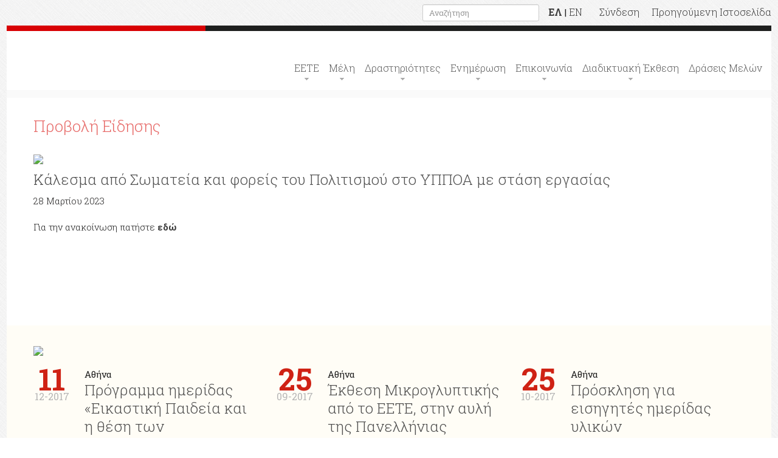

--- FILE ---
content_type: text/html; charset=utf-8
request_url: http://eete.gr/newsitem/?listid=1&rowid=2623
body_size: 211547
content:

<!DOCTYPE html>
<html xmlns="http://www.w3.org/1999/xhtml" style="width:100%;height:100%;">
    <head><title>
	eete.gr
</title>
	<meta http-equiv='Content-Type' content='text/html; charset=utf-8' />
	<base href='http://eete.gr/' /><meta name='robots' content='index, follow'/>
	<meta name='generator' content='iBox Portal Builder 4,6 by Athens Technology Center (ATC - www.atc.gr)' />
	
	<!-- global css -->
	<link href="/portal/templates/auto_load/styles.css?v=26_11_20_1" rel="stylesheet"/>
	<link href="/portal/templates/auto_load/webtemplate/css/bootstrap.css?v=26_11_20_1" rel="stylesheet"/>
	<link href="/portal/templates/auto_load/webtemplate/css/camera.css?v=26_11_20_1" rel="stylesheet"/>
	<link href="/portal/templates/auto_load/webtemplate/css/contact-form.css?v=26_11_20_1" rel="stylesheet"/>
	<link href="/portal/templates/auto_load/webtemplate/css/newsletter.css?v=26_11_20_1" rel="stylesheet"/>
	<link href="/portal/templates/auto_load/webtemplate/css/stuck.css?v=26_11_20_1" rel="stylesheet"/>
	<link href="/portal/templates/auto_load/webtemplate/css/style.css?v=26_11_20_1" rel="stylesheet"/>
	<link href="/portal/templates/auto_load/webtemplate/css/touchtouch.css?v=26_11_20_1" rel="stylesheet"/>
	<link href="/portal/templates/auto_load/webtemplate/fonts/font-awesome.css?v=26_11_20_1" rel="stylesheet"/>
	
	<!-- template css -->
	<link href="/portal/templates/onearea/onearea.css?v=26_11_20_1" rel="stylesheet"/>
	
	<!-- page newsitem css -->
	<link href="/portal/portlets/htmlportlet/htmlportlet.css?v=26_11_20_1" rel="stylesheet"/>
	
	<script type="text/javascript">
	    var _ibox_version = 4.6;
	    var _ibox_RootUrl = 'http://eete.gr/';
	    var _ibox_AdLangCode = 'LANG1';
	    var _ibox_LangCode = 'LANG1';
	    var _ibox_IsAd = false;
	    var _ibox_MultiLang = true;
	    var _ibox_CurrentPage = 'newsitem';
	    var _ibox_AbsoluteCurrentPage = 'http://eete.gr/newsitem/?listid=1&rowid=2623';
	</script>
	
	<!-- global js -->
	<script src="/portal/templates/auto_load/jquery-2.0.3.min.js?v=26_11_20_1"></script>
	<script src="/portal/templates/auto_load/jquery.cookie.js?v=26_11_20_1"></script>
	<script src="/portal/templates/auto_load/scripts.js?v=26_11_20_1"></script>
	<script src="/portal/templates/auto_load/tools.js?v=26_11_20_1"></script>
	<script src="/portal/templates/auto_load/translations.js?v=26_11_20_1"></script>
	<script src="/portal/templates/auto_load/webtemplate/js/bootstrap-filestyle.js?v=26_11_20_1"></script>
	<script src="/portal/templates/auto_load/webtemplate/js/bootstrap.min.js?v=26_11_20_1"></script>
	<script src="/portal/templates/auto_load/webtemplate/js/camera.js?v=26_11_20_1"></script>
	<script src="/portal/templates/auto_load/webtemplate/js/html5shiv.js?v=26_11_20_1"></script>
	<script src="/portal/templates/auto_load/webtemplate/js/jquery-migrate-1.2.1.min.js?v=26_11_20_1"></script>
	<script src="/portal/templates/auto_load/webtemplate/js/jquery.easing.1.3.js?v=26_11_20_1"></script>
	<script src="/portal/templates/auto_load/webtemplate/js/jquery.equalheights.js?v=26_11_20_1"></script>
	<script src="/portal/templates/auto_load/webtemplate/js/jquery.mobilemenu.js?v=26_11_20_1"></script>
	<script src="/portal/templates/auto_load/webtemplate/js/jquery.ui.totop.js?v=26_11_20_1"></script>
	<script src="/portal/templates/auto_load/webtemplate/js/modal.js?v=26_11_20_1"></script>
	<script src="/portal/templates/auto_load/webtemplate/js/sform.js?v=26_11_20_1"></script>
	<script src="/portal/templates/auto_load/webtemplate/js/superfish.js?v=26_11_20_1"></script>
	<script src="/portal/templates/auto_load/webtemplate/js/tm-scripts.js?v=26_11_20_1"></script>
	<script src="/portal/templates/auto_load/webtemplate/js/tmform.js?v=26_11_20_1"></script>
	<script src="/portal/templates/auto_load/webtemplate/js/tmstickup.js?v=26_11_20_1"></script>
	<script src="/portal/templates/auto_load/webtemplate/js/touchtouch.jquery.js?v=26_11_20_1"></script>
	
	<!-- template js -->
	
	<!-- page newsitem js -->
	<script src="/portal/portlets/htmlportlet/htmlportlet.js?v=26_11_20_1"></script>
	
        <script>
            $(document).ready(function () {
                jQuery('.camera_wrap').camera();

            });
            function doLogout() {

                $.cookie("EETE_IsLoggedIn", null, { path: '/' });
                location.reload();
            }
        </script>
        <!--[if (gt IE 9)|!(IE)]><!-->
              <script src="scripts/webtemplate/jquery.mobile.customized.min.js"></script>
        <!--<![endif]-->

          <!-- HTML5 shim and Respond.js IE8 support of HTML5 elements and media queries -->
          <!--[if lt IE 9]>
            <script src="scripts/webtemplate/html5shiv.js"></script>
            <script src="scripts/webtemplate/respond.min.js"></script>
          <![endif]-->
    </head>
    <body>
        <form name="form" method="post" action="/newsitem/?listid=1&amp;rowid=2623" id="form">
<div>
<input type="hidden" name="__VIEWSTATE" id="__VIEWSTATE" value="+8r1eVwojUkDKIoAsii9l1nILqcRR3Vaybo1Ed+iUckH/cyvhTeCTleUb2SGbLUM9N6p9+3200yBTbgT/T/Ioy5d/PU=" />
</div>

<div>

	<input type="hidden" name="__VIEWSTATEGENERATOR" id="__VIEWSTATEGENERATOR" value="E0394BEF" />
</div>

<div class="main top-bar">
    <div class="top-bar-wrapper">
        <div class="pull-right">

            <div class="name form-div-1 pull-left" style="margin-right:15px;">
                <input type="text" name="txtSearch" id="txtSearch" placeholder="Αναζήτηση" value="" 
                    class="form-control input-sm" onkeypress="javascript:if(CheckKey(event)){}else{return false;}"/>
            </div>
            <div class="name form-div-1 pull-left" style="margin-right: 20px;">
                <a href="home/?lang=gr" class="btn-default btn8"><b>ΕΛ</b></a> | 
                                <a href="home/?lang=en" class="btn-default btn8">EN</a> 
                &nbsp;  &nbsp;  &nbsp;  

                 <a class="btn-default btn8" href="login">Σύνδεση</a> 
            </div>

            <div class="name form-div-1 pull-left">
                <a class="btn-default btn8" href="http://old.eete.gr" target="_blank">Προηγούμενη Ιστοσελίδα</a>
            </div>

        </div>
    </div>
</div>

<div class="main">

<div id="TOP">

<header><strong><span>&nbsp;</span></strong>
<div id="stuck_container">
    <div class="menuBox">
        <div class="container main">
            <h1 class="navbar-brand navbar-brand_"><a href="home"><img alt="" src="Files/EETE/logo-eete.jpg" /></a></h1>
                <nav class='navbar navbar-default navbar-static-top tm_navbar clearfix' role='navigation'><ul class='nav sf-menu clearfix'><li class='sub-menu'><a  href='home'>ΕΕΤΕ</a><em></em><span></span><ul style='display: none;left:px' class='submenu'><li><a  href='προφίλ'>ΠΡΟΦΙΛ</a><span></span><ul style='display: none;left:px' class='submenu'><li><a  href='ταυτότητα'>Ταυτότητα</a></li><li><a  href='ιστορικό'>Ιστορικό</a></li><li><a  href='σκοποί'>Σκοποί</a></li></ul></li><li><a href=''  onclick="return false;">ΟΡΓΑΝΑ</a><span></span><ul style='display: none;left:px' class='submenu'><li><a  href='διοίκηση'>Διοικητικό Συμβούλιο</a></li><li><a  href='επιτροπές-κρίσης'>Επιτροπές Κατάταξης και Κρίσης</a></li><li><a  href='εφορίες'>Εφορίες </a></li><li><a  href='επιτροπές'>Επιτροπές</a></li></ul></li><li><a  href='έδρα-υπηρεσίες'>ΔΙΟΙΚΗΤΙΚΕΣ ΥΠΗΡΕΣΙΕΣ – ΕΔΡΑ</a></li><li><a href=''  onclick="return false;">ΝΟΜΟΘΕΣΙΑ</a><span></span><ul style='display: none;left:px' class='submenu'><li><a  href='νόμοι-του-εετε'>Νόμοι του ΕΕΤΕ-Νομολογίες-Υπουργικές αποφάσεις</a></li><li><a  href='βασικοί-νόμοι-για-τα-εικαστικά'>Βασικοί νόμοι για τα εικαστικά</a></li><li><a  href='υπουργικες-αποφασεις-για-θεματα-που-αφορουν-τα-εικαστικά'>Υπουργικές Αποφάσεις για θέματα που αφορούν τα εικαστικά</a></li></ul></li></ul></li><li class='sub-menu'><a  href='anouncementlist'>Μέλη</a><em></em><span></span><ul style='display: none;left:px' class='submenu'><li><a  href='persons/?cat=1'>Τμήμα Ζωγραφικής</a></li><li><a  href='persons/?cat=2'>Τμήμα Γλυπτικής</a></li><li><a  href='persons/?cat=3'>Τμήμα Χαρακτικής</a></li><li><a  href='persons/?cat=4'>Τμήμα Διακοσμητικής</a></li></ul></li><li class='sub-menu'><a href=''  onclick="return false;">Δραστηριότητες</a><em></em><span></span><ul style='display: none;left:9px' class='submenu'><li><a  href='claimslist'>Διεκδικήσεις</a></li><li><a  href='ημερολόγιο'>Ημερολόγιο εκδηλώσεων</a></li><li><a  href='εκθέσεις'>Εκθέσεις</a></li><li><a  href='εκδηλώσεις'>Εκδηλώσεις</a></li><li><a  href='δράσεις'>Παρεμβάσεις - Δράσεις - Κινητοποιήσεις</a><span></span><ul style='display: none;left:px' class='submenu'><li><a  href='δημοκρατικά-δικαιώματα-λαϊκές-ελευθερίες'>Δημοκρατικά Δικαιώματα - Λαϊκές Ελευθερίες</a></li><li><a  href='παιδεία'>Παιδεία</a></li><li><a  href='υπομνήματα'>Υπομνήματα </a></li></ul></li><li><a  href='συνέδρια'>Συνέδρια</a></li><li><a  href='ημερίδες'>Ημερίδες- Διαλέξεις</a></li><li><a  href='συμπόσια'>Συμπόσια</a></li><li><a  href='διεθνή'>Διεθνή</a></li><li><a  href='ανοιχτό-εργαστήριο-χαρακτικής'>Ανοιχτό Εργαστήριο Χαρακτικής </a><span></span><ul style='display: none;left:px' class='submenu'><li><a  href='ελληνικό-μουσείο-χαρακτικής'>Ελληνικό Μουσείο Χαρακτικής </a></li></ul></li></ul></li><li class='sub-menu'><a  href='newslist'>Ενημέρωση</a><em></em><span></span><ul style='display: none;left:4px' class='submenu'><li><a  href='ειδήσεις'>Ειδήσεις</a></li><li><a  href='presslist'>Δελτία τύπου</a></li><li><a  href='anouncementlist'>Ανακοινώσεις Δ.Σ.</a></li><li><a  href='εφημερίδα'>Εφημερίδα</a></li><li><a  href='prokirixeis'>Προκηρύξεις/προσκλήσεις  του ΕΕΤΕ</a></li><li><a  href='καλλιτεχνικοί-διαγωνισμοί'>Καλλιτεχνικοί Διαγωνισμοί</a></li><li><a  href='ergasiaka'>Εργασιακά Θέματα</a><span></span><ul style='display: none;left:px' class='submenu'><li><a  href='ασφαλιστικα'>Ασφαλιστικά Θέματα</a><span></span><ul style='display: none;left:px' class='submenu'><li><a  href='pneumatika-dikaiwmata'>Πνευματικά Δικαιώματα</a></li></ul></li><li><a  href='φορολογικά-θέματα'>Φορολογικά Θέματα</a></li></ul></li><li><a  href='προσκλήσεις-τρίτων'>Προσκλήσεις - Ανακοινώσεις (Τρίτων)</a></li></ul></li><li class='sub-menu'><a  href='επικοινωνία'>Επικοινωνία</a><em></em><span></span><ul style='display: none;left:6px' class='submenu'><li><a  href='faq'>Συχνές Ερωτήσεις</a></li></ul></li><li class='sub-menu'><a href=''  onclick="return false;">Διαδικτυακή Έκθεση</a><em></em><span></span><ul style='display: none;left:13px' class='submenu'><li><a  href='skeptiko-tis-ekthesis'>Σκεπτικό της Έκθεσης</a></li><li><a  href='afisa'>Αφίσα</a></li><li><a  href='skitsa-geloiografies'>Σκίτσα - Γελοιογραφίες</a></li><li><a  href='zwgrafiki'>Ζωγραφική</a></li><li><a  href='gluptiki'>Γλυπτική</a></li><li><a  href='xaraktiki'>Χαρακτική</a></li><li><a  href='video-art'>VideoArt</a></li><li><a  href='mixed-technique'>Μεικτή Τεχνική</a></li><li><a  href='pothografia'>Φωτογραφία</a></li></ul></li><li><a  href='draseis-melwn'>Δράσεις Μελών</a><em></em></li></ul></nav>
        </div>
    </div>
</div>
</header>

<script type="text/javascript">
    $(document).ready(function () {
        $('ul.sf-menu').superfish({
            hoverClass: 'sfHover', // the class applied to hovered list items    
            pathClass: 'overideThisToUse', // the class you have applied to list items that lead to the current page     
            pathLevels: 1,  // the number of levels of submenus that remain open or are restored using pathClass     
            delay: 800,  // the delay in milliseconds that the mouse can remain outside a submenu without it closing     
            animation: { opacity: 'show' }, // an object equivalent to first parameter of jQuery�s .animate() method     
            speed: 'normal', // speed of the animation. Equivalent to second parameter of jQuery�s .animate() method     
            autoArrows: true, // if true, arrow mark-up generated automatically = cleaner source code at expense of initialisation performance     
            dropShadows: true,  // completely disable drop shadows by setting this to false     
            disableHI: false, // set to true to disable hoverIntent detection     
            onInit: function () { }, // callback function fires once Superfish is initialised � 'this' is the containing ul     
            onBeforeShow: function () { },  // callback function fires just before reveal animation begins � 'this' is the ul about to open     
            onShow: function () { }, // callback function fires once reveal animation completed � 'this' is the opened ul     
            onHide: function () { } // callback function fires after a sub-menu has closed � 'this' is the ul that just closed
        });
    });
</script> </div>  

<div id="MIDDLE"><div class="global indent">
                            <!--content-->
                            <div class="container">
                                <h3 class="indent">Προβολή Είδησης</h3>
                                <div class="row">
                                    <div class="exhibitions-box">
                                        <div class="col-lg-12">
                                                <div class="thumb-pad3">
                                                    <div class="thumbnail">
                                                        <div class="text-left"><img src="Files/EETE/logo-eete.jpg" border="0" class="img-responsive"/></div>
                                                        <div class="caption" style="padding-top:10px;">
                                                            <a href="#" class="lnk">Κάλεσμα από Σωματεία και φορείς του Πολιτισμού στο ΥΠΠΟΑ με στάση εργασίας</a>
                                                            <time datetime="2014-01-01">28 Μαρτίου 2023</time>
                                                            <p>Για την ανακοίνωση πατήστε <a href="Files/anakoinoseis D.S/2023/Kalesma_tin_Tetarti_29_3_stis_12_sto_YPPOA_me_stasi_ergasias.pdf"><strong>εδώ</strong></a><br /><br />
</p>
                                                        </div>
                                                    </div>
                                                </div>
                                        </div>
                                    </div>
                                </div>
                            </div>
                        </div>

<div class="box-box">
<div class="container">

<img src="Content/home/news.png" border="0" class="img-responsive" style="margin-bottom:20px;"/>
<div class='row'>
                    <div class="col-lg-4 col-md-4 col-sm-12">
                    <div class="thumb-pad1">

                        <div class="thumbnail">
                            <div class="badge">11
                                <span>12-2017</span></div>

                            <div class="caption">Αθήνα<p>Πρόγραμμα ημερίδας «Εικαστική Παιδεία και η θέση των καλλιτεχνών στην εκπαίδευση»</p></div>
                        </div>
                        <p><a href="newsitem/?listid=1&rowid=456"><img src="Files/imerides/imerida_foto_isto2.jpg" border="0" class="img-responsive"/></a></p>
                        <p>Κυριακή 17 Δεκεμβρίου 2017 στην ΑΣΚΤ- Πειραιώς 256 (αίθουσα Κινηματογράφου) </p>
                        <div class="text-right">
                            <a class="btn-default btn3" href="newsitem/?listid=1&rowid=456"><span></span>Περισσότερα</a>
                            <hr />
                        </div>

                    </div>
                    </div>
                    <div class="col-lg-4 col-md-4 col-sm-12">
                    <div class="thumb-pad1">

                        <div class="thumbnail">
                            <div class="badge">25
                                <span>09-2017</span></div>

                            <div class="caption">Αθήνα<p>Έκθεση Μικρογλυπτικής  από το ΕΕΤΕ, στην αυλή της Πανελλήνιας ΄Ενωσης Κρατουμένων Αγωνιστών Μακρονήσου </p></div>
                        </div>
                        <p><a href="newsitem/?listid=1&rowid=393"><img src="Files/Ektheseis/2017/mikrogl.jpg" border="0" class="img-responsive"/></a></p>
                        <p>Το ΔΣ του ΕΕΤΕ σας καλεί στα εγκαίνια της  ΄Εκθεσης Μικρογλυπτικής που διοργανώνει στην αυλή της Πανελλήνιας ΄Ενωσης Κρατουμένων Αγωνιστών Μακρονήσου (ΠΕΚΑΜ), το Σάββατο 30 Σεπτεμβρίου 2017, στις 19:00.</p>
                        <div class="text-right">
                            <a class="btn-default btn3" href="newsitem/?listid=1&rowid=393"><span></span>Περισσότερα</a>
                            <hr />
                        </div>

                    </div>
                    </div>
                    <div class="col-lg-4 col-md-4 col-sm-12">
                    <div class="thumb-pad1">

                        <div class="thumbnail">
                            <div class="badge">25
                                <span>10-2017</span></div>

                            <div class="caption">Αθήνα<p>Πρόσκληση για εισηγητές ημερίδας υλικών</p></div>
                        </div>
                        <p><a href="newsitem/?listid=1&rowid=417"><img src="Files/EETE/logo-eete.jpg  " border="0" class="img-responsive"/></a></p>
                        <p>Το ΔΣ του ΕΕΤΕ σε συνεργασία με την Εφορεία ζωγραφικής διοργανώνει ημερίδα με θέμα: “Υλικά Τέχνης: φιλικά στο περιβάλλον-τοξικότητα-ιδιότητες”</p>
                        <div class="text-right">
                            <a class="btn-default btn3" href="newsitem/?listid=1&rowid=417"><span></span>Περισσότερα</a>
                            <hr />
                        </div>

                    </div>
                    </div></div><div class='row'>
                    <div class="col-lg-4 col-md-4 col-sm-12">
                    <div class="thumb-pad1">

                        <div class="thumbnail">
                            <div class="badge">24
                                <span>08-2017</span></div>

                            <div class="caption">Αθήνα<p>Κατάλογος Μουσείων που αποδέχονται την κάρτα ΙΑΑ/ΑΙΑP διεθνώς</p></div>
                        </div>
                        <p><a href="newsitem/?listid=1&rowid=27"><img src="Files/EETE/logo-eete.jpg" border="0" class="img-responsive"/></a></p>
                        <p>Ενημερωμένος κατάλογος μουσείων που αποδέχονται  την κάρτα ΙΑΑ-AIAP διεθνώς</p>
                        <div class="text-right">
                            <a class="btn-default btn3" href="newsitem/?listid=1&rowid=27"><span></span>Περισσότερα</a>
                            <hr />
                        </div>

                    </div>
                    </div>
                    <div class="col-lg-4 col-md-4 col-sm-12">
                    <div class="thumb-pad1">

                        <div class="thumbnail">
                            <div class="badge">05
                                <span>09-2017</span></div>

                            <div class="caption">Αθήνα<p>Παράταση προθεσμίας κατάθεσης εντύπων συμμετοχής για την Έκθεση Μικρογλυπτικής</p></div>
                        </div>
                        <p><a href="newsitem/?listid=1&rowid=376"><img src="Files/EETE/logo-eete.jpg" border="0" class="img-responsive"/></a></p>
                        <p>Παρατείνεται η προθεσμία κατάθεσης εντύπων συμμετοχής έως τις 11/09/17</p>
                        <div class="text-right">
                            <a class="btn-default btn3" href="newsitem/?listid=1&rowid=376"><span></span>Περισσότερα</a>
                            <hr />
                        </div>

                    </div>
                    </div>
                    <div class="col-lg-4 col-md-4 col-sm-12">
                    <div class="thumb-pad1">

                        <div class="thumbnail">
                            <div class="badge">18
                                <span>09-2017</span></div>

                            <div class="caption">Αθήνα<p>Σχετικά με το 1% και τα Πνευματικά Δικαιώματα και τη συζήτηση στη Βουλή</p></div>
                        </div>
                        <p><a href="newsitem/?listid=1&rowid=386"><img src="Files/EETE/logo-eete.jpg" border="0" class="img-responsive"/></a></p>
                        <p>Έπεσαν ακόμα μια φορά οι μάσκες. Ενημέρωση προς τα Μέλη του ΕΕΤΕ".</p>
                        <div class="text-right">
                            <a class="btn-default btn3" href="newsitem/?listid=1&rowid=386"><span></span>Περισσότερα</a>
                            <hr />
                        </div>

                    </div>
                    </div></div><div class='row'>
                    <div class="col-lg-4 col-md-4 col-sm-12">
                    <div class="thumb-pad1">

                        <div class="thumbnail">
                            <div class="badge">10
                                <span>01-2018</span></div>

                            <div class="caption">Αθήνα<p>Παράταση προθεσμίας υποβολής εντύπων συμμετοχής για την έκθεση ΕΧ_LIBRIS έως την Τετάρτη 21 Φεβρουαρίου 2018</p></div>
                        </div>
                        <p><a href="newsitem/?listid=1&rowid=463"><img src="Files/EETE/logo-eete.jpg" border="0" class="img-responsive"/></a></p>
                        <p>Προκήρυξη για την έκθεση ΕΧ-LIBRIS που διοργανώνει το ΕΕΤΕ στο Πολιτιστικό Κέντρο "Μελίνα" του Δήμου Αθηναίων 25 Απριλίου έως 29 Μαΐου 2018</p>
                        <div class="text-right">
                            <a class="btn-default btn3" href="newsitem/?listid=1&rowid=463"><span></span>Περισσότερα</a>
                            <hr />
                        </div>

                    </div>
                    </div>
                    <div class="col-lg-4 col-md-4 col-sm-12">
                    <div class="thumb-pad1">

                        <div class="thumbnail">
                            <div class="badge">30
                                <span>11-2017</span></div>

                            <div class="caption">Αθήνα<p>Ψήφισμα της Γενικής Συνέλευσης της 27ης Νοεμβρίου για την Οκτωβριανή Επανάσταση</p></div>
                        </div>
                        <p><a href="newsitem/?listid=1&rowid=486"><img src="Files/EETE/logo-eete.jpg" border="0" class="img-responsive"/></a></p>
                        <p>Ψήφισμα της Γενικής Συνέλευσης της 27ης Νοεμβρίου για τα 100 χρόνια από την Οκτωβριανή Επανάσταση</p>
                        <div class="text-right">
                            <a class="btn-default btn3" href="newsitem/?listid=1&rowid=486"><span></span>Περισσότερα</a>
                            <hr />
                        </div>

                    </div>
                    </div>
                    <div class="col-lg-4 col-md-4 col-sm-12">
                    <div class="thumb-pad1">

                        <div class="thumbnail">
                            <div class="badge">23
                                <span>03-2018</span></div>

                            <div class="caption">Αθήνα<p>Υπενθύμιση:Προκήρυξη διαγωνισμού για τη φιλοτέχνηση σημαίας για την Παγκόσμια Ημέρα Εθελοντή Αιμοδότη</p></div>
                        </div>
                        <p><a href="newsitem/?listid=1&rowid=551"><img src="Files/EETE/logo-eete.jpg" border="0" class="img-responsive"/></a></p>
                        <p>Tο διαγωνισμό διοργανώνει το Εθνικό Κέντρο Αιμοδοσίας σε συνεργασία με το Επιμελητήριο Εικαστικών Τεχνών Ελλάδος (EETE)</p>
                        <div class="text-right">
                            <a class="btn-default btn3" href="newsitem/?listid=1&rowid=551"><span></span>Περισσότερα</a>
                            <hr />
                        </div>

                    </div>
                    </div></div><div class='row'>
                    <div class="col-lg-4 col-md-4 col-sm-12">
                    <div class="thumb-pad1">

                        <div class="thumbnail">
                            <div class="badge">03
                                <span>04-2018</span></div>

                            <div class="caption">Αθήνα<p>Παράταση προθεσμίας υποβολής υποψηφιοτήτων</p></div>
                        </div>
                        <p><a href="newsitem/?listid=1&rowid=560"><img src="Files/EETE/logo-eete.jpg" border="0" class="img-responsive"/></a></p>
                        <p>Για το Νέο Διοικητικό Συμβούλιο του ΕΕΤΕ,  το Πειθαρχικό Συμβούλιο και την Εξελεγκτική Επιτροπή μέχρι και την Μεγάλη Πέμπτη, (5 Απριλίου 2018) </p>
                        <div class="text-right">
                            <a class="btn-default btn3" href="newsitem/?listid=1&rowid=560"><span></span>Περισσότερα</a>
                            <hr />
                        </div>

                    </div>
                    </div>
                    <div class="col-lg-4 col-md-4 col-sm-12">
                    <div class="thumb-pad1">

                        <div class="thumbnail">
                            <div class="badge">03
                                <span>04-2018</span></div>

                            <div class="caption">Αθήνα<p>Παράταση προθεσμίας υποβολής υποψηφιοτήτων</p></div>
                        </div>
                        <p><a href="newsitem/?listid=1&rowid=561"><img src="Files/EETE/logo-eete.jpg" border="0" class="img-responsive"/></a></p>
                        <p>Για το Νέο Διοικητικό Συμβούλιο του ΕΕΤΕ,  το Πειθαρχικό Συμβούλιο και την Εξελεγκτική Επιτροπή μέχρι και την Μεγάλη Πέμπτη, (5 Απριλίου 2018) </p>
                        <div class="text-right">
                            <a class="btn-default btn3" href="newsitem/?listid=1&rowid=561"><span></span>Περισσότερα</a>
                            <hr />
                        </div>

                    </div>
                    </div>
                    <div class="col-lg-4 col-md-4 col-sm-12">
                    <div class="thumb-pad1">

                        <div class="thumbnail">
                            <div class="badge">13
                                <span>04-2018</span></div>

                            <div class="caption">Αθήνα<p>Έκθεση χαρακτικών Ex-libris - Εγκαίνια Τετάρτη 25 Απριλίου 2018, ώρα 19:30 </p></div>
                        </div>
                        <p><a href="newsitem/?listid=1&rowid=569"><img src="Files/EETE/logo-eete.jpg" border="0" class="img-responsive"/></a></p>
                        <p>Στο Πολιτιστικό Κέντρο "Μελίνα" του Δ. Αθηναίων από 25 Απριλίου έως 29 Μαΐου 2018</p>
                        <div class="text-right">
                            <a class="btn-default btn3" href="newsitem/?listid=1&rowid=569"><span></span>Περισσότερα</a>
                            <hr />
                        </div>

                    </div>
                    </div></div><div class='row'>
                    <div class="col-lg-4 col-md-4 col-sm-12">
                    <div class="thumb-pad1">

                        <div class="thumbnail">
                            <div class="badge">19
                                <span>04-2018</span></div>

                            <div class="caption">Αθήνα<p>Πρόσκληση σε Έκθεση Ex-Libris μελών του ΕΕΤΕ- Εγκαίνια : Τετάρτη 25 Απριλίου 2018, ώρα 19:30</p></div>
                        </div>
                        <p><a href="newsitem/?listid=1&rowid=573"><img src="Files/EETE/logo-eete.jpg" border="0" class="img-responsive"/></a></p>
                        <p>Στο Πολιτιστικό Κέντρο "Μελίνα" του Δ. Αθηναίων από 25 Απριλίου έως 29 Μαΐου 2018</p>
                        <div class="text-right">
                            <a class="btn-default btn3" href="newsitem/?listid=1&rowid=573"><span></span>Περισσότερα</a>
                            <hr />
                        </div>

                    </div>
                    </div>
                    <div class="col-lg-4 col-md-4 col-sm-12">
                    <div class="thumb-pad1">

                        <div class="thumbnail">
                            <div class="badge">02
                                <span>05-2018</span></div>

                            <div class="caption">Αθήνα<p>Αναγγελία πανελλαδικής ημέρας αντιιμπεριαλιστικής δράσης</p></div>
                        </div>
                        <p><a href="newsitem/?listid=1&rowid=585"><img src="Files/EETE/logo-eete.jpg" border="0" class="img-responsive"/></a></p>
                        <p>Κυριακή 13 Μάη 2018-  38η  Μαραθώνια Πορεία Ειρήνης</p>
                        <div class="text-right">
                            <a class="btn-default btn3" href="newsitem/?listid=1&rowid=585"><span></span>Περισσότερα</a>
                            <hr />
                        </div>

                    </div>
                    </div>
                    <div class="col-lg-4 col-md-4 col-sm-12">
                    <div class="thumb-pad1">

                        <div class="thumbnail">
                            <div class="badge">29
                                <span>05-2018</span></div>

                            <div class="caption">Αθήνα<p>Πρόσκληση σε Ημερίδα με θέμα : Υλικά Καλλιτεχνικών Έργων : αντοχή, ιδιότητες, τοξικότητα, πρόληψη</p></div>
                        </div>
                        <p><a href="newsitem/?listid=1&rowid=600"><img src="Files/EETE/logo-eete.jpg" border="0" class="img-responsive"/></a></p>
                        <p>Το ΔΣ του  ΕΕΤΕ σε συνεργασία με την Εφορεία Ζωγραφικής διοργανώνει Ημερίδα με θέμα : «Υλικά Καλλιτεχνικών Έργων : αντοχή, ιδιότητες, τοξικότητα, πρόληψη».</p>
                        <div class="text-right">
                            <a class="btn-default btn3" href="newsitem/?listid=1&rowid=600"><span></span>Περισσότερα</a>
                            <hr />
                        </div>

                    </div>
                    </div></div><div class='row'>
                    <div class="col-lg-4 col-md-4 col-sm-12">
                    <div class="thumb-pad1">

                        <div class="thumbnail">
                            <div class="badge">25
                                <span>06-2018</span></div>

                            <div class="caption">Αθήνα<p>Προβολή ταινίας για την Παιδεία στην αυλή του ΕΕΤΕ</p></div>
                        </div>
                        <p><a href="newsitem/?listid=1&rowid=626"><img src="Files/EETE/logo-eete.jpg" border="0" class="img-responsive"/></a></p>
                        <p>Το ΔΣ του ΕΕΤΕ και η Ένωση Εκπαιδευτικών Εικαστικών Μαθημάτων σας προσκαλούν την Πέμπτη 28 Ιούνη στις 9 το βράδυ, στην αυλή του ΕΕΤΕ</p>
                        <div class="text-right">
                            <a class="btn-default btn3" href="newsitem/?listid=1&rowid=626"><span></span>Περισσότερα</a>
                            <hr />
                        </div>

                    </div>
                    </div>
                    <div class="col-lg-4 col-md-4 col-sm-12">
                    <div class="thumb-pad1">

                        <div class="thumbnail">
                            <div class="badge">04
                                <span>07-2018</span></div>

                            <div class="caption">Αθήνα<p>Πρόσκληση συμμετοχής σε Έκθεση Μικρογλυπτικής του ΕΕΤΕ</p></div>
                        </div>
                        <p><a href="newsitem/?listid=1&rowid=637"><img src="Files/EETE/logo-eete.jpg" border="0" class="img-responsive"/></a></p>
                        <p>Η Εφορεία Γλυπτικής διοργανώνει και φέτος Έκθεση Mικρογλυπτικής με ελεύθερο θέμα, στον αύλειο χώρο της ΠΕΚΑΜ </p>
                        <div class="text-right">
                            <a class="btn-default btn3" href="newsitem/?listid=1&rowid=637"><span></span>Περισσότερα</a>
                            <hr />
                        </div>

                    </div>
                    </div>
                    <div class="col-lg-4 col-md-4 col-sm-12">
                    <div class="thumb-pad1">

                        <div class="thumbnail">
                            <div class="badge">04
                                <span>07-2018</span></div>

                            <div class="caption">Αθήνα<p>Πρόσκληση συμμετοχής σε Έκθεση Μικρογλυπτικής του ΕΕΤΕ</p></div>
                        </div>
                        <p><a href="newsitem/?listid=1&rowid=638"><img src="Files/EETE/logo-eete.jpg" border="0" class="img-responsive"/></a></p>
                        <p>Η Εφορεία Γλυπτικής διοργανώνει και φέτος έκθεση Mικρογλυπτικής με ελεύθερο θέμα, στον αύλειο χώρο της ΠΕΚΑΜ (Πανελλήνια Ένωσης Κρατουμένων Αγωνιστών Μακρονήσου), η οποία βρίσκεται επί της οδού Ασωμάτων 31 στο Θησείο.</p>
                        <div class="text-right">
                            <a class="btn-default btn3" href="newsitem/?listid=1&rowid=638"><span></span>Περισσότερα</a>
                            <hr />
                        </div>

                    </div>
                    </div></div><div class='row'>
                    <div class="col-lg-4 col-md-4 col-sm-12">
                    <div class="thumb-pad1">

                        <div class="thumbnail">
                            <div class="badge">03
                                <span>07-2018</span></div>

                            <div class="caption">Αθήνα<p>Προβολή της ταινίας «Το τελευταίο σημείωμα» του Παντελή Βούλγαρη</p></div>
                        </div>
                        <p><a href="newsitem/?listid=1&rowid=639"><img src="Files/EETE/logo-eete.jpg" border="0" class="img-responsive"/></a></p>
                        <p>Δευτέρα 9 Ιουλίου 2018, στις 8.45 μ.μ</p>
                        <div class="text-right">
                            <a class="btn-default btn3" href="newsitem/?listid=1&rowid=639"><span></span>Περισσότερα</a>
                            <hr />
                        </div>

                    </div>
                    </div>
                    <div class="col-lg-4 col-md-4 col-sm-12">
                    <div class="thumb-pad1">

                        <div class="thumbnail">
                            <div class="badge">27
                                <span>09-2018</span></div>

                            <div class="caption">Αθήνα<p>Έκθεσης Μικρογλυπτικής  του  Επιμελητηρίου Εικαστικών Τεχνών Ελλάδος</p></div>
                        </div>
                        <p><a href="newsitem/?listid=1&rowid=687"><img src="Files/EETE/logo-eete.jpg" border="0" class="img-responsive"/></a></p>
                        <p>Στο Βυζαντινό και Χριστιανικό Μουσείο. Εγκαίνια: Παρασκευή  12 Οκτωβρίου 2018, στις 7.00 μ.μ</p>
                        <div class="text-right">
                            <a class="btn-default btn3" href="newsitem/?listid=1&rowid=687"><span></span>Περισσότερα</a>
                            <hr />
                        </div>

                    </div>
                    </div>
                    <div class="col-lg-4 col-md-4 col-sm-12">
                    <div class="thumb-pad1">

                        <div class="thumbnail">
                            <div class="badge">03
                                <span>10-2018</span></div>

                            <div class="caption">Αθήνα<p>Πρόσκληση σε Έκθεση Μικρογλυπτικής του Επιμελητηρίου Εικαστικών Τεχνών Ελλάδος</p></div>
                        </div>
                        <p><a href="newsitem/?listid=1&rowid=699"><img src="Files/EETE/logo-eete.jpg" border="0" class="img-responsive"/></a></p>
                        <p>Στο Βυζαντινό και Χριστιανικό Μουσείο. Εγκαίνια: Παρασκευή 12 Οκτωβρίου 2018, στις 7.00 μ.μ</p>
                        <div class="text-right">
                            <a class="btn-default btn3" href="newsitem/?listid=1&rowid=699"><span></span>Περισσότερα</a>
                            <hr />
                        </div>

                    </div>
                    </div></div><div class='row'>
                    <div class="col-lg-4 col-md-4 col-sm-12">
                    <div class="thumb-pad1">

                        <div class="thumbnail">
                            <div class="badge">11
                                <span>10-2018</span></div>

                            <div class="caption">Αθήνα<p>Εγκαίνια Έκθεσης Μικρογλυπτικής</p></div>
                        </div>
                        <p><a href="newsitem/?listid=1&rowid=707"><img src="Files/EETE/logo-eete.jpg" border="0" class="img-responsive"/></a></p>
                        <p>Στο Βυζαντινό και Χριστιανικό Μουσείο την Παρασκευή 12 Οκτωβρίου 2018 στις  7:00 μμ</p>
                        <div class="text-right">
                            <a class="btn-default btn3" href="newsitem/?listid=1&rowid=707"><span></span>Περισσότερα</a>
                            <hr />
                        </div>

                    </div>
                    </div>
                    <div class="col-lg-4 col-md-4 col-sm-12">
                    <div class="thumb-pad1">

                        <div class="thumbnail">
                            <div class="badge">22
                                <span>10-2018</span></div>

                            <div class="caption">Αθήνα<p>Συνεχίζεται η Έκθεση Μικρογλυπτικής του ΕΕΤΕ</p></div>
                        </div>
                        <p><a href="newsitem/?listid=1&rowid=713"><img src="Files/EETE/logo-eete.jpg" border="0" class="img-responsive"/></a></p>
                        <p>Στο Βυζαντινό και Χριστιανικό Μουσείο</p>
                        <div class="text-right">
                            <a class="btn-default btn3" href="newsitem/?listid=1&rowid=713"><span></span>Περισσότερα</a>
                            <hr />
                        </div>

                    </div>
                    </div>
                    <div class="col-lg-4 col-md-4 col-sm-12">
                    <div class="thumb-pad1">

                        <div class="thumbnail">
                            <div class="badge">01
                                <span>11-2018</span></div>

                            <div class="caption">Αθήνα<p>Πρόσκληση προς τα μέλη του ΕΕΤΕ  στην προγραμματική Γενική Συνέλευση (β') του ΕΕΤΕ</p></div>
                        </div>
                        <p><a href="newsitem/?listid=1&rowid=719"><img src="Files/EETE/logo-eete.jpg" border="0" class="img-responsive"/></a></p>
                        <p>Την Δευτέρα 10 Δεκεμβρίου 2018, ώρα 5:30 μμ στο Αμφιθέατρο του Υπουργείου Πολιτισμού</p>
                        <div class="text-right">
                            <a class="btn-default btn3" href="newsitem/?listid=1&rowid=719"><span></span>Περισσότερα</a>
                            <hr />
                        </div>

                    </div>
                    </div></div><div class='row'>
                    <div class="col-lg-4 col-md-4 col-sm-12">
                    <div class="thumb-pad1">

                        <div class="thumbnail">
                            <div class="badge">22
                                <span>11-2018</span></div>

                            <div class="caption">Αθήνα<p>Περιφερειακές συσκέψεις του ΕΕΤΕ</p></div>
                        </div>
                        <p><a href="newsitem/?listid=1&rowid=747"><img src="Files/EETE/logo-eete.jpg" border="0" class="img-responsive"/></a></p>
                        <p>Την Κυριακή 25 Νοεμβρίου  2018</p>
                        <div class="text-right">
                            <a class="btn-default btn3" href="newsitem/?listid=1&rowid=747"><span></span>Περισσότερα</a>
                            <hr />
                        </div>

                    </div>
                    </div>
                    <div class="col-lg-4 col-md-4 col-sm-12">
                    <div class="thumb-pad1">

                        <div class="thumbnail">
                            <div class="badge">06
                                <span>12-2018</span></div>

                            <div class="caption">Αθήνα<p>Εγκαινιάσθηκε η Έκθεση Μεσόγειος</p></div>
                        </div>
                        <p><a href="newsitem/?listid=1&rowid=769"><img src="Files/EETE/logo-eete.jpg" border="0" class="img-responsive"/></a></p>
                        <p>Με μεγάλη προσέλευση κόσμου εγκαινιάσθηκε η μεγάλη Έκθεση Εικαστικών Τεχνών που οργανώνει το ΕΕΤΕ, με τη συμμετοχή 261 εικαστικών καλλιτεχνών</p>
                        <div class="text-right">
                            <a class="btn-default btn3" href="newsitem/?listid=1&rowid=769"><span></span>Περισσότερα</a>
                            <hr />
                        </div>

                    </div>
                    </div>
                    <div class="col-lg-4 col-md-4 col-sm-12">
                    <div class="thumb-pad1">

                        <div class="thumbnail">
                            <div class="badge">10
                                <span>12-2018</span></div>

                            <div class="caption">Αθήνα<p>Πρόσκληση σε ομιλία για την κατάσταση που επικρατεί στη Μεσόγειο</p></div>
                        </div>
                        <p><a href="newsitem/?listid=1&rowid=774"><img src="Files/EETE/logo-eete.jpg" border="0" class="img-responsive"/></a></p>
                        <p>Την Πέμπτη 13 Δεκεμβρίου 2018, στις 18:30 μ. μ. Δημοτική Πινακοθήκη Πειραιά (Φίλωνος 29, Πειραιάς)</p>
                        <div class="text-right">
                            <a class="btn-default btn3" href="newsitem/?listid=1&rowid=774"><span></span>Περισσότερα</a>
                            <hr />
                        </div>

                    </div>
                    </div></div><div class='row'>
                    <div class="col-lg-4 col-md-4 col-sm-12">
                    <div class="thumb-pad1">

                        <div class="thumbnail">
                            <div class="badge">24
                                <span>12-2018</span></div>

                            <div class="caption">Αθήνα<p>Ολοκληρώνεται  η έκθεση «Μεσόγειος… Η Μεσόγειος Θάλασσα μέσα από την ποίηση των λαών της»  </p></div>
                        </div>
                        <p><a href="newsitem/?listid=1&rowid=811"><img src="Files/EETE/logo-eete.jpg" border="0" class="img-responsive"/></a></p>
                        <p>Το Σάββατο 29 Δεκεμβρίου 2018</p>
                        <div class="text-right">
                            <a class="btn-default btn3" href="newsitem/?listid=1&rowid=811"><span></span>Περισσότερα</a>
                            <hr />
                        </div>

                    </div>
                    </div>
                    <div class="col-lg-4 col-md-4 col-sm-12">
                    <div class="thumb-pad1">

                        <div class="thumbnail">
                            <div class="badge">14
                                <span>01-2019</span></div>

                            <div class="caption">Αθήνα<p>Κάλεσμα στην συγκέντρωση των εκπαιδευτικών </p></div>
                        </div>
                        <p><a href="newsitem/?listid=1&rowid=816"><img src="Files/EETE/logo-eete.jpg" border="0" class="img-responsive"/></a></p>
                        <p>Σήμερα στις 3.00 μ.μ. στη συγκέντρωση για την Παιδεία, στο Σύνταγμα</p>
                        <div class="text-right">
                            <a class="btn-default btn3" href="newsitem/?listid=1&rowid=816"><span></span>Περισσότερα</a>
                            <hr />
                        </div>

                    </div>
                    </div>
                    <div class="col-lg-4 col-md-4 col-sm-12">
                    <div class="thumb-pad1">

                        <div class="thumbnail">
                            <div class="badge">16
                                <span>01-2019</span></div>

                            <div class="caption">Αθήνα<p>'Ολοι στην πανεκπαιδευτική απεργία στις 17012019</p></div>
                        </div>
                        <p><a href="newsitem/?listid=1&rowid=828"><img src="Files/EETE/logo-eete.jpg" border="0" class="img-responsive"/></a></p>
                        <p>Κάλεσμα του ΔΣ του ΕΕΤΕ στη νέα 24ώρη απεργία για την Παιδεία,  την Πέμπτη 17/01</p>
                        <div class="text-right">
                            <a class="btn-default btn3" href="newsitem/?listid=1&rowid=828"><span></span>Περισσότερα</a>
                            <hr />
                        </div>

                    </div>
                    </div></div><div class='row'>
                    <div class="col-lg-4 col-md-4 col-sm-12">
                    <div class="thumb-pad1">

                        <div class="thumbnail">
                            <div class="badge">11
                                <span>02-2019</span></div>

                            <div class="caption">Αθήνα<p>Ποιοί  δεν έχουν συμφέρον να εφαρμοστεί η  συμφωνία ΤΑΠ-ΕΕΤΕ;</p></div>
                        </div>
                        <p><a href="newsitem/?listid=1&rowid=878"><img src="Files/EETE/logo-eete.jpg" border="0" class="img-responsive"/></a></p>
                        <p>Στα συρτάρια η  συμφωνία ΤΑΠ-ΕΕΤΕ για  την παραγωγή, την παρουσίαση, προβολή και διάθεση προς πώληση σύγχρονων εικαστικών καλλιτεχνικών έργων</p>
                        <div class="text-right">
                            <a class="btn-default btn3" href="newsitem/?listid=1&rowid=878"><span></span>Περισσότερα</a>
                            <hr />
                        </div>

                    </div>
                    </div>
                    <div class="col-lg-4 col-md-4 col-sm-12">
                    <div class="thumb-pad1">

                        <div class="thumbnail">
                            <div class="badge">25
                                <span>02-2019</span></div>

                            <div class="caption">Αθήνα<p>Αποκριάτικη συνεστίαση του ΕΕΤΕ </p></div>
                        </div>
                        <p><a href="newsitem/?listid=1&rowid=923"><img src="Files/EETE/logo-eete.jpg" border="0" class="img-responsive"/></a></p>
                        <p>Σας προσκαλούμε στην αποκριάτικη συνεστίαση του ΕΕΤΕ  την Κυριακή 3 Μάρτη 2019, στις 7.30 μ.μ.</p>
                        <div class="text-right">
                            <a class="btn-default btn3" href="newsitem/?listid=1&rowid=923"><span></span>Περισσότερα</a>
                            <hr />
                        </div>

                    </div>
                    </div>
                    <div class="col-lg-4 col-md-4 col-sm-12">
                    <div class="thumb-pad1">

                        <div class="thumbnail">
                            <div class="badge">07
                                <span>03-2019</span></div>

                            <div class="caption">Αθήνα<p>Μονοήμερη εκδρομή στην Ελευσίνα</p></div>
                        </div>
                        <p><a href="newsitem/?listid=1&rowid=940"><img src="Files/EETE/logo-eete.jpg" border="0" class="img-responsive"/></a></p>
                        <p>Το Δ.Σ. του ΕΕΤΕ διοργανώνει μονοήμερη εκδρομή στην Ελευσίνα, την Κυριακή 17 Μαρτίου 2019</p>
                        <div class="text-right">
                            <a class="btn-default btn3" href="newsitem/?listid=1&rowid=940"><span></span>Περισσότερα</a>
                            <hr />
                        </div>

                    </div>
                    </div></div><div class='row'>
                    <div class="col-lg-4 col-md-4 col-sm-12">
                    <div class="thumb-pad1">

                        <div class="thumbnail">
                            <div class="badge">19
                                <span>03-2019</span></div>

                            <div class="caption">Αθήνα<p>Πρόσκληση σε σύσκεψη εργασίας "Η θέση των Εικαστικών απέναντι στις πρόσφατες εξελίξεις στην εκπαίδευση"</p></div>
                        </div>
                        <p><a href="newsitem/?listid=1&rowid=957"><img src="Files/EETE/logo-eete.jpg" border="0" class="img-responsive"/></a></p>
                        <p>Σας καλούμε στη σύσκεψη εργασίας που θα πραγματοποιηθεί τη Δευτέρα 8 Απρίλη 2019, στο Αμφιθέατρο του Υπουργείου  Πολιτισμού & Αθλητισμού, Μπουμπουλίνας 20, Αθήνα</p>
                        <div class="text-right">
                            <a class="btn-default btn3" href="newsitem/?listid=1&rowid=957"><span></span>Περισσότερα</a>
                            <hr />
                        </div>

                    </div>
                    </div>
                    <div class="col-lg-4 col-md-4 col-sm-12">
                    <div class="thumb-pad1">

                        <div class="thumbnail">
                            <div class="badge">19
                                <span>04-2019</span></div>

                            <div class="caption">Αθήνα<p>Ενεργοποιείται η Συμφωνία του ΕΕΤΕ με το ΤΑΠ</p></div>
                        </div>
                        <p><a href="newsitem/?listid=1&rowid=1009"><img src="Files/EETE/logo-eete.jpg" border="0" class="img-responsive"/></a></p>
                        <p>Αναλυτικά οι προκηρύξεις μετά το Πάσχα στην Ιστοσελίδα του ΕΕΤΕ</p>
                        <div class="text-right">
                            <a class="btn-default btn3" href="newsitem/?listid=1&rowid=1009"><span></span>Περισσότερα</a>
                            <hr />
                        </div>

                    </div>
                    </div>
                    <div class="col-lg-4 col-md-4 col-sm-12">
                    <div class="thumb-pad1">

                        <div class="thumbnail">
                            <div class="badge">19
                                <span>04-2019</span></div>

                            <div class="caption">Αθήνα<p>Ενεργοποιείται η Συμφωνία του ΕΕΤΕ με το ΤΑΠ</p></div>
                        </div>
                        <p><a href="newsitem/?listid=1&rowid=1010"><img src="Files/EETE/logo-eete.jpg" border="0" class="img-responsive"/></a></p>
                        <p>Αναλυτικά οι προκηρύξεις μετά το Πάσχα στην Ιστοσελίδα του ΕΕΤΕ</p>
                        <div class="text-right">
                            <a class="btn-default btn3" href="newsitem/?listid=1&rowid=1010"><span></span>Περισσότερα</a>
                            <hr />
                        </div>

                    </div>
                    </div></div><div class='row'>
                    <div class="col-lg-4 col-md-4 col-sm-12">
                    <div class="thumb-pad1">

                        <div class="thumbnail">
                            <div class="badge">19
                                <span>04-2019</span></div>

                            <div class="caption">Αθήνα<p>Ενεργοποιείται η Συμφωνία του ΕΕΤΕ με το ΤΑΠ</p></div>
                        </div>
                        <p><a href="newsitem/?listid=1&rowid=1011"><img src="Files/EETE/logo-eete.jpg" border="0" class="img-responsive"/></a></p>
                        <p>Αναλυτικά οι προκηρύξεις μετά το Πάσχα στην Ιστοσελίδα του ΕΕΤΕ</p>
                        <div class="text-right">
                            <a class="btn-default btn3" href="newsitem/?listid=1&rowid=1011"><span></span>Περισσότερα</a>
                            <hr />
                        </div>

                    </div>
                    </div>
                    <div class="col-lg-4 col-md-4 col-sm-12">
                    <div class="thumb-pad1">

                        <div class="thumbnail">
                            <div class="badge">09
                                <span>07-2019</span></div>

                            <div class="caption">Aθήνα<p>Το ΤΑΠΑ δημοσίευσε το τεύχος για την υλοποίηση της Συμφωνίας ΤΑΠΑ-ΕΕΤΕ</p></div>
                        </div>
                        <p><a href="newsitem/?listid=1&rowid=1117"><img src="Files/EETE/logo-eete.jpg" border="0" class="img-responsive"/></a></p>
                        <p>Δημοσίευση από το  ΤΑΠA στις 8/7/2019 του τεύχους του Διαγωνισμού.</p>
                        <div class="text-right">
                            <a class="btn-default btn3" href="newsitem/?listid=1&rowid=1117"><span></span>Περισσότερα</a>
                            <hr />
                        </div>

                    </div>
                    </div>
                    <div class="col-lg-4 col-md-4 col-sm-12">
                    <div class="thumb-pad1">

                        <div class="thumbnail">
                            <div class="badge">03
                                <span>10-2019</span></div>

                            <div class="caption">Αθήνα<p>Παροχή διευκρινήσεων από το ΤΑΠ  σχετικά με τον συνοπτικό διαγωνισμό</p></div>
                        </div>
                        <p><a href="newsitem/?listid=1&rowid=1196"><img src="Files/EETE/logo-eete.jpg" border="0" class="img-responsive"/></a></p>
                        <p>"Προμήθεια Εικαστικών Καλλιτεχνικών Έργων  εμπνευσμένων από την Ελληνική Πολιτιστική Κληρονομιά"</p>
                        <div class="text-right">
                            <a class="btn-default btn3" href="newsitem/?listid=1&rowid=1196"><span></span>Περισσότερα</a>
                            <hr />
                        </div>

                    </div>
                    </div></div><div class='row'>
                    <div class="col-lg-4 col-md-4 col-sm-12">
                    <div class="thumb-pad1">

                        <div class="thumbnail">
                            <div class="badge">15
                                <span>10-2019</span></div>

                            <div class="caption">Αθήνα<p>Διάλεξη του γλύπτη Μάρκου Γεωργιλάκη με θέμα :  «η Μάσκα στη ζωή και στην Τέχνη»</p></div>
                        </div>
                        <p><a href="newsitem/?listid=1&rowid=1231"><img src="Files/EETE/logo-eete.jpg" border="0" class="img-responsive"/></a></p>
                        <p>Την Πέμπτη 17 Οκτωβρίου 2019, στις 17:30, στο εργαστήριο Γυψοτεχνίας-Χαλκοχυτικής της ΑΣΚΤ</p>
                        <div class="text-right">
                            <a class="btn-default btn3" href="newsitem/?listid=1&rowid=1231"><span></span>Περισσότερα</a>
                            <hr />
                        </div>

                    </div>
                    </div>
                    <div class="col-lg-4 col-md-4 col-sm-12">
                    <div class="thumb-pad1">

                        <div class="thumbnail">
                            <div class="badge">17
                                <span>10-2019</span></div>

                            <div class="caption">Αθήνα<p>Πρόσκληση  στο Εργαστήριο Θεάτρου Σκιών</p></div>
                        </div>
                        <p><a href="newsitem/?listid=1&rowid=1241"><img src="Files/EETE/logo-eete.jpg" border="0" class="img-responsive"/></a></p>
                        <p>Με τους καραγκιοζοπαίκτες Άγγελο και Αλέξανδρο Αλιμπέρτη, το Σάββατο 19 Οκτωβρίου 2019 και ώρα 17.00 έως 20.00</p>
                        <div class="text-right">
                            <a class="btn-default btn3" href="newsitem/?listid=1&rowid=1241"><span></span>Περισσότερα</a>
                            <hr />
                        </div>

                    </div>
                    </div>
                    <div class="col-lg-4 col-md-4 col-sm-12">
                    <div class="thumb-pad1">

                        <div class="thumbnail">
                            <div class="badge">21
                                <span>10-2019</span></div>

                            <div class="caption">Αθήνα<p>Πρόσκληση συμμετοχής στη Διαδικτυακή Έκθεση Εικαστικών Τεχνών ΕΛΛΑΔΑ: «πεδίο πολέμου» ή θάλασσα Ειρήνης;</p></div>
                        </div>
                        <p><a href="newsitem/?listid=1&rowid=1248"><img src="Files/EETE/logo-eete.jpg" border="0" class="img-responsive"/></a></p>
                        <p>Αφίσα/Σκίτσο/Γελοιογραφία/Ζωγραφική/ Γλυπτική/Χαρακτική/Video art κ.ά.</p>
                        <div class="text-right">
                            <a class="btn-default btn3" href="newsitem/?listid=1&rowid=1248"><span></span>Περισσότερα</a>
                            <hr />
                        </div>

                    </div>
                    </div></div><div class='row'>
                    <div class="col-lg-4 col-md-4 col-sm-12">
                    <div class="thumb-pad1">

                        <div class="thumbnail">
                            <div class="badge">28
                                <span>11-2019</span></div>

                            <div class="caption">Αθήνα<p>Το ΕΕΤΕ καλεί τα νέα μέλη του, που γράφτηκαν στο ΕΕΤΕ από το 2017 και μετά, σε συνάντηση γνωριμίας</p></div>
                        </div>
                        <p><a href="newsitem/?listid=1&rowid=1293"><img src="Files/EETE/logo-eete.jpg" border="0" class="img-responsive"/></a></p>
                        <p>Δευτέρα 2 Δεκέμβρη 2019, στις 8 μ.μ., στα γραφεία του ΕΕΤΕ, Βαλτετσίου 42 στα Εξάρχεια</p>
                        <div class="text-right">
                            <a class="btn-default btn3" href="newsitem/?listid=1&rowid=1293"><span></span>Περισσότερα</a>
                            <hr />
                        </div>

                    </div>
                    </div>
                    <div class="col-lg-4 col-md-4 col-sm-12">
                    <div class="thumb-pad1">

                        <div class="thumbnail">
                            <div class="badge">28
                                <span>11-2019</span></div>

                            <div class="caption">Αθήνα<p>Επιστολή προς το ΤΑΠ σχετικά με τα αποτελέσματα διαγωνισμού</p></div>
                        </div>
                        <p><a href="newsitem/?listid=1&rowid=1299"><img src="Files/EETE/logo-eete.jpg" border="0" class="img-responsive"/></a></p>
                        <p>Αποτελέσματα του διαγωνισμού «Προμήθεια εικαστικών καλλιτεχνικών έργων εμπνευσμένων από την ελληνική πολιτιστική κληρονομιά»</p>
                        <div class="text-right">
                            <a class="btn-default btn3" href="newsitem/?listid=1&rowid=1299"><span></span>Περισσότερα</a>
                            <hr />
                        </div>

                    </div>
                    </div>
                    <div class="col-lg-4 col-md-4 col-sm-12">
                    <div class="thumb-pad1">

                        <div class="thumbnail">
                            <div class="badge">28
                                <span>11-2019</span></div>

                            <div class="caption">Αθήνα<p>Επιστολή προς την Υπουργό Πολιτισμού και Αθλητισμού κα.  Λίνα Μενδώνη</p></div>
                        </div>
                        <p><a href="newsitem/?listid=1&rowid=1301"><img src="Files/EETE/logo-eete.jpg" border="0" class="img-responsive"/></a></p>
                        <p>Ολοκλήρωση του διαγωνισμού «Προμήθεια εικαστικών καλλιτεχνικών έργων εμπνευσμένων από την ελληνική πολιτιστική κληρονομιά»</p>
                        <div class="text-right">
                            <a class="btn-default btn3" href="newsitem/?listid=1&rowid=1301"><span></span>Περισσότερα</a>
                            <hr />
                        </div>

                    </div>
                    </div></div><div class='row'>
                    <div class="col-lg-4 col-md-4 col-sm-12">
                    <div class="thumb-pad1">

                        <div class="thumbnail">
                            <div class="badge">18
                                <span>12-2019</span></div>

                            <div class="caption">Αθήνα<p>Προκήρυξη κληροδοτήματος Μαρίνας Χαϊκάλη</p></div>
                        </div>
                        <p><a href="newsitem/?listid=1&rowid=1336"><img src="Files/EETE/logo-eete.jpg" border="0" class="img-responsive"/></a></p>
                        <p>Το ΕΕΤΕ προτίθεται να χορηγήσει οικονομικό βοήθημα σε άπορα-αναξιοπαθούντα μέλη του</p>
                        <div class="text-right">
                            <a class="btn-default btn3" href="newsitem/?listid=1&rowid=1336"><span></span>Περισσότερα</a>
                            <hr />
                        </div>

                    </div>
                    </div>
                    <div class="col-lg-4 col-md-4 col-sm-12">
                    <div class="thumb-pad1">

                        <div class="thumbnail">
                            <div class="badge">04
                                <span>02-2020</span></div>

                            <div class="caption">Αθήνα<p>Αποτελέσματα του διαγωνισμού «Προμήθεια εικαστικών καλλιτεχνικών έργων εμπνευσμένων από την ελληνική πολιτιστική κληρονομιά»</p></div>
                        </div>
                        <p><a href="newsitem/?listid=1&rowid=1373"><img src="Files/EETE/logo-eete.jpg" border="0" class="img-responsive"/></a></p>
                        <p>Ο διαγωνισμός αποτελεί μέρος του Μνημονίου συνεργασίας μεταξύ του ΤΑΠΑ και του ΕΕΤΕ</p>
                        <div class="text-right">
                            <a class="btn-default btn3" href="newsitem/?listid=1&rowid=1373"><span></span>Περισσότερα</a>
                            <hr />
                        </div>

                    </div>
                    </div>
                    <div class="col-lg-4 col-md-4 col-sm-12">
                    <div class="thumb-pad1">

                        <div class="thumbnail">
                            <div class="badge">13
                                <span>02-2020</span></div>

                            <div class="caption">Αθήνα<p>Η τοποθέτηση του ΕΕΤΕ στην παρουσίαση της έρευνας για τις συνθήκες εργασίας και διαβίωσης των εικαστικών καλλιτεχνών</p></div>
                        </div>
                        <p><a href="newsitem/?listid=1&rowid=1386"><img src="Files/EETE/logo-eete.jpg" border="0" class="img-responsive"/></a></p>
                        <p>H τοποθέτηση της Προέδρου του ΕΕΤΕ στο MΟMus –Μουσείο Άλεξ Μυλωνά την Τρίτη 11/02/2020</p>
                        <div class="text-right">
                            <a class="btn-default btn3" href="newsitem/?listid=1&rowid=1386"><span></span>Περισσότερα</a>
                            <hr />
                        </div>

                    </div>
                    </div></div><div class='row'>
                    <div class="col-lg-4 col-md-4 col-sm-12">
                    <div class="thumb-pad1">

                        <div class="thumbnail">
                            <div class="badge">16
                                <span>03-2020</span></div>

                            <div class="caption">Αθήνα<p>ΕΞΥΠΗΡΕΤΗΣΗ ΤΩΝ ΜΕΛΩΝ ΤΟΥ ΕΕΤΕ ΚΑΙ ΤΟΥ ΚΟΙΝΟΥ</p></div>
                        </div>
                        <p><a href="newsitem/?listid=1&rowid=1419"><img src="Files/EETE/logo-eete.jpg" border="0" class="img-responsive"/></a></p>
                        <p>ΠΑΡΑΚΟΛΟΥΘΟΥΜΕ  ΤΙΣ ΑΝΑΚΟΙΝΩΣΕΙΣ ΠΟΥ ΘΑ ΕΚΔΟΘΟΥΝ  ΓΙΑ ΤΙΣ ΔΗΜΟΣΙΕΣ ΥΠΗΡΕΣΙΕΣ</p>
                        <div class="text-right">
                            <a class="btn-default btn3" href="newsitem/?listid=1&rowid=1419"><span></span>Περισσότερα</a>
                            <hr />
                        </div>

                    </div>
                    </div>
                    <div class="col-lg-4 col-md-4 col-sm-12">
                    <div class="thumb-pad1">

                        <div class="thumbnail">
                            <div class="badge">24
                                <span>03-2020</span></div>

                            <div class="caption">Αθήνα<p>Κωδικοί Αριθμοί Δραστηριότητας (ΚΑΔ) των κλάδων που πλήττονται από την εξάπλωση του κορονοϊού</p></div>
                        </div>
                        <p><a href="newsitem/?listid=1&rowid=1426"><img src="Files/EETE/logo-eete.jpg" border="0" class="img-responsive"/></a></p>
                        <p>Οικονομική ενίσχυση 800 ευρώ στα μέλη του ΕΕΤΕ που εντάσσονται στους Κωδικούς Αριθμούς Δραστηριότητας (ΚΑΔ) των κλάδων που πλήττονται από την εξάπλωση του κορονοϊού</p>
                        <div class="text-right">
                            <a class="btn-default btn3" href="newsitem/?listid=1&rowid=1426"><span></span>Περισσότερα</a>
                            <hr />
                        </div>

                    </div>
                    </div>
                    <div class="col-lg-4 col-md-4 col-sm-12">
                    <div class="thumb-pad1">

                        <div class="thumbnail">
                            <div class="badge">16
                                <span>04-2020</span></div>

                            <div class="caption">Αθήνα<p>Ανοικτή πρόσκληση συμμετοχής στην Ψηφιακή Έκθεση Αλληλεγγύης</p></div>
                        </div>
                        <p><a href="newsitem/?listid=1&rowid=1437"><img src="Files/EETE/logo-eete.jpg" border="0" class="img-responsive"/></a></p>
                        <p>Διοργάνωση ψηφιακής έκθεσης «Μένουμε δυνατοί –ετοιμάζουμε την επόμενη μέρα. ΔΙΕΚΔΙΚΟΥΜΕ: ΥΓΕΙΑ-ΕΡΓΑΣΙΑ-ΖΩΗ» </p>
                        <div class="text-right">
                            <a class="btn-default btn3" href="newsitem/?listid=1&rowid=1437"><span></span>Περισσότερα</a>
                            <hr />
                        </div>

                    </div>
                    </div></div><div class='row'>
                    <div class="col-lg-4 col-md-4 col-sm-12">
                    <div class="thumb-pad1">

                        <div class="thumbnail">
                            <div class="badge">28
                                <span>05-2020</span></div>

                            <div class="caption">Αθήνα<p>Πρόταση του ΕΕΤΕ στο ΕΜΣΤ για έκθεση νέων</p></div>
                        </div>
                        <p><a href="newsitem/?listid=1&rowid=1482"><img src="Files/EETE/logo-eete.jpg" border="0" class="img-responsive"/></a></p>
                        <p>Πρόταση διοργάνωσης έκθεσης νέων καλλιτεχνών μελών του ΕΕΤΕ έως και 40 ετών, «Εικόνα – Χώρος – Δράση 3», στο ΕΜΣΤ</p>
                        <div class="text-right">
                            <a class="btn-default btn3" href="newsitem/?listid=1&rowid=1482"><span></span>Περισσότερα</a>
                            <hr />
                        </div>

                    </div>
                    </div>
                    <div class="col-lg-4 col-md-4 col-sm-12">
                    <div class="thumb-pad1">

                        <div class="thumbnail">
                            <div class="badge">05
                                <span>06-2020</span></div>

                            <div class="caption">Αθήνα<p>Πρόσκληση σε εκλογές και σε  συζήτηση-ενημέρωση για τα Πνευματικά Δικαιώματα των καλλιτεχνών-δημιουργών </p></div>
                        </div>
                        <p><a href="newsitem/?listid=1&rowid=1487"><img src="Files/EETE/logo-eete.jpg" border="0" class="img-responsive"/></a></p>
                        <p>Την Κυριακή 14 Ιουνίου, το βράδυ των εκλογών, στις 7.30 μ.μ. </p>
                        <div class="text-right">
                            <a class="btn-default btn3" href="newsitem/?listid=1&rowid=1487"><span></span>Περισσότερα</a>
                            <hr />
                        </div>

                    </div>
                    </div>
                    <div class="col-lg-4 col-md-4 col-sm-12">
                    <div class="thumb-pad1">

                        <div class="thumbnail">
                            <div class="badge">18
                                <span>06-2020</span></div>

                            <div class="caption">Αθήνα<p>Αποζημίωση ειδικού σκοπού λόγω της εμφάνισης και διάδοσης του κορωναϊού COVID-19, για τον μήνα Μάιο 2020</p></div>
                        </div>
                        <p><a href="newsitem/?listid=1&rowid=1495"><img src="Files/EETE/logo-eete.jpg" border="0" class="img-responsive"/></a></p>
                        <p>Η αίτηση υποβάλλεται ηλεκτρονικά μέχρι και την 25η Ιουνίου 2020, στην ηλεκτρονική πλατφόρμα της ΑΑΔΕ «myBusinessSupport</p>
                        <div class="text-right">
                            <a class="btn-default btn3" href="newsitem/?listid=1&rowid=1495"><span></span>Περισσότερα</a>
                            <hr />
                        </div>

                    </div>
                    </div></div><div class='row'>
                    <div class="col-lg-4 col-md-4 col-sm-12">
                    <div class="thumb-pad1">

                        <div class="thumbnail">
                            <div class="badge">26
                                <span>06-2020</span></div>

                            <div class="caption">Αθήνα<p>Εικαστική δράση για την Καλλιτεχνική Παιδεία</p></div>
                        </div>
                        <p><a href="newsitem/?listid=1&rowid=1509"><img src="Files/EETE/logo-eete.jpg" border="0" class="img-responsive"/></a></p>
                        <p>Η δράση θα γίνει την Δευτέρα 29 Ιουνίου 5:00 μμ στην περιοχή Στόμι (κοντά στο Ολυμπιακό Κωπηλατοδρόμιο) στον Σχινιά.</p>
                        <div class="text-right">
                            <a class="btn-default btn3" href="newsitem/?listid=1&rowid=1509"><span></span>Περισσότερα</a>
                            <hr />
                        </div>

                    </div>
                    </div>
                    <div class="col-lg-4 col-md-4 col-sm-12">
                    <div class="thumb-pad1">

                        <div class="thumbnail">
                            <div class="badge">07
                                <span>07-2020</span></div>

                            <div class="caption">Αθήνα<p>Μουσική εκδήλωση για την Παιδεία</p></div>
                        </div>
                        <p><a href="newsitem/?listid=1&rowid=1512"><img src="Files/EETE/logo-eete.jpg" border="0" class="img-responsive"/></a></p>
                        <p>Το ΔΣ του ΕΕΤΕ καλεί σε μουσική εκδήλωση με το συγκρότημα «ΥΠΕΡΑΣΤΙΚΟΙ», την Παρασκευή 10 Ιουλίου 2020, 20:30, στην ταράτσα του ΕΕΤΕ, Βαλτετσίου 42 στα Εξάρχεια</p>
                        <div class="text-right">
                            <a class="btn-default btn3" href="newsitem/?listid=1&rowid=1512"><span></span>Περισσότερα</a>
                            <hr />
                        </div>

                    </div>
                    </div>
                    <div class="col-lg-4 col-md-4 col-sm-12">
                    <div class="thumb-pad1">

                        <div class="thumbnail">
                            <div class="badge">15
                                <span>07-2020</span></div>

                            <div class="caption">Αθήνα<p>Προβολή ταινίας στην αυλή του ΕΕΤΕ "Το τετράγωνο"</p></div>
                        </div>
                        <p><a href="newsitem/?listid=1&rowid=1519"><img src="Files/EETE/logo-eete.jpg" border="0" class="img-responsive"/></a></p>
                        <p>Τετάρτη 15 Ιουλίου Βαλτετσίου 42, Εξάρχεια στις 20:30</p>
                        <div class="text-right">
                            <a class="btn-default btn3" href="newsitem/?listid=1&rowid=1519"><span></span>Περισσότερα</a>
                            <hr />
                        </div>

                    </div>
                    </div></div><div class='row'>
                    <div class="col-lg-4 col-md-4 col-sm-12">
                    <div class="thumb-pad1">

                        <div class="thumbnail">
                            <div class="badge">27
                                <span>07-2020</span></div>

                            <div class="caption">Αθήνα<p>Αποτελέσματα εκλογών</p></div>
                        </div>
                        <p><a href="newsitem/?listid=1&rowid=1530"><img src="Files/EETE/logo-eete.jpg" border="0" class="img-responsive"/></a></p>
                        <p>Για νέο Διοικητικό Συμβούλιο στο ΕΕΤΕ</p>
                        <div class="text-right">
                            <a class="btn-default btn3" href="newsitem/?listid=1&rowid=1530"><span></span>Περισσότερα</a>
                            <hr />
                        </div>

                    </div>
                    </div>
                    <div class="col-lg-4 col-md-4 col-sm-12">
                    <div class="thumb-pad1">

                        <div class="thumbnail">
                            <div class="badge">28
                                <span>07-2020</span></div>

                            <div class="caption">Αθήνα<p>Το νέο Διοικητικό Συμβούλιο του ΕΕΤΕ</p></div>
                        </div>
                        <p><a href="newsitem/?listid=1&rowid=1532"><img src="Files/EETE/logo-eete.jpg" border="0" class="img-responsive"/></a></p>
                        <p>Συγκροτήθηκε σε σώμα στις 27/07/2222 με θητεία 2020-2022</p>
                        <div class="text-right">
                            <a class="btn-default btn3" href="newsitem/?listid=1&rowid=1532"><span></span>Περισσότερα</a>
                            <hr />
                        </div>

                    </div>
                    </div>
                    <div class="col-lg-4 col-md-4 col-sm-12">
                    <div class="thumb-pad1">

                        <div class="thumbnail">
                            <div class="badge">07
                                <span>08-2020</span></div>

                            <div class="caption">Αθήνα<p>Παράταση προθεσμίας υποβολής αιτημάτων επιχορήγησης για θέατρο, χορό, εικαστικά, design και game development </p></div>
                        </div>
                        <p><a href="newsitem/?listid=1&rowid=1538"><img src="Files/EETE/logo-eete.jpg" border="0" class="img-responsive"/></a></p>
                        <p>Από το Υπουργείο Πολιτισμού και Αθλητισμού παρατείνεται έως τις 17/8/2020 η εγγραφή φυσικών και νομικών προσώπων και έως τις 31/8/2020 η υποβολή προτάσεων για πέντε προσκλήσεις του ΥΠΠΟΑ</p>
                        <div class="text-right">
                            <a class="btn-default btn3" href="newsitem/?listid=1&rowid=1538"><span></span>Περισσότερα</a>
                            <hr />
                        </div>

                    </div>
                    </div></div><div class='row'>
                    <div class="col-lg-4 col-md-4 col-sm-12">
                    <div class="thumb-pad1">

                        <div class="thumbnail">
                            <div class="badge">01
                                <span>09-2020</span></div>

                            <div class="caption">Θεσσαλονίκη<p>Πρόσκληση στην  Έκθεση Εικαστικών Τεχνών «Αστικό Τοπίο. Ο χώρος όπου κινείται  και δραστηριοποιείται ο σύγχρονος άνθρωπος  – μια διαρκής πρόκληση ανθρώπου - φύσης».</p></div>
                        </div>
                        <p><a href="newsitem/?listid=1&rowid=1554"><img src="Files/EETE/logo-eete.jpg" border="0" class="img-responsive"/></a></p>
                        <p>Στον χώρο της πρώην Αποθήκης Στρατού, Οργανισμού Λιμένος Θεσσαλονίκης (προβλήτα Α΄) λιμάνι Θεσσαλονίκης- 9/9/2020, 18.00-22.00</p>
                        <div class="text-right">
                            <a class="btn-default btn3" href="newsitem/?listid=1&rowid=1554"><span></span>Περισσότερα</a>
                            <hr />
                        </div>

                    </div>
                    </div>
                    <div class="col-lg-4 col-md-4 col-sm-12">
                    <div class="thumb-pad1">

                        <div class="thumbnail">
                            <div class="badge">09
                                <span>09-2020</span></div>

                            <div class="caption">Θεσσαλονίκη<p> Άνοιξε η Έκθεση Εικαστικών Τεχνών «Αστικό Τοπίο. Ο χώρος όπου κινείται και δραστηριοποιείται ο σύγχρονος άνθρωπος – μια διαρκής πρόκληση ανθρώπου-φύσης»</p></div>
                        </div>
                        <p><a href="newsitem/?listid=1&rowid=1560"><img src="Files/EETE/logo-eete.jpg" border="0" class="img-responsive"/></a></p>
                        <p>Στον χώρο της πρώην Αποθήκης Στρατού, Οργανισμού Λιμένος Θεσσαλονίκης (προβλήτα Α΄) λιμάνι Θεσσαλονίκης- 9/9/2020, 18.00-22.00</p>
                        <div class="text-right">
                            <a class="btn-default btn3" href="newsitem/?listid=1&rowid=1560"><span></span>Περισσότερα</a>
                            <hr />
                        </div>

                    </div>
                    </div>
                    <div class="col-lg-4 col-md-4 col-sm-12">
                    <div class="thumb-pad1">

                        <div class="thumbnail">
                            <div class="badge">15
                                <span>09-2020</span></div>

                            <div class="caption">Θεσσαλονίκη<p>Πρόσκληση σε Μουσική Βραδιά  την Παρασκευή 18 Σεπτεμβρίου 2020, στις 19.30</p></div>
                        </div>
                        <p><a href="newsitem/?listid=1&rowid=1573"><img src="Files/EETE/logo-eete.jpg" border="0" class="img-responsive"/></a></p>
                        <p>Στα πλαίσια της έκθεσης «Αστικό Τοπίο. Ο χώρος όπου κινείται  και δραστηριοποιείται ο σύγχρονος άνθρωπος.  Μια διαρκής πρόκληση ανθρώπου-φύσης -  Είσοδος Ελεύθερη</p>
                        <div class="text-right">
                            <a class="btn-default btn3" href="newsitem/?listid=1&rowid=1573"><span></span>Περισσότερα</a>
                            <hr />
                        </div>

                    </div>
                    </div></div><div class='row'>
                    <div class="col-lg-4 col-md-4 col-sm-12">
                    <div class="thumb-pad1">

                        <div class="thumbnail">
                            <div class="badge">17
                                <span>09-2020</span></div>

                            <div class="caption">Θεσσαλονίκη<p>Πρόσκληση σε Μουσική Βραδιά την Παρασκευή 18 Σεπτεμβρίου 2020, στις 19.30</p></div>
                        </div>
                        <p><a href="newsitem/?listid=1&rowid=1578"><img src="Files/EETE/logo-eete.jpg" border="0" class="img-responsive"/></a></p>
                        <p> Στα πλαίσια της έκθεσης «Αστικό Τοπίο. Ο χώρος όπου κινείται και δραστηριοποιείται ο σύγχρονος άνθρωπος. Μια διαρκής πρόκληση ανθρώπου-φύσης - Είσοδος Ελεύθερη</p>
                        <div class="text-right">
                            <a class="btn-default btn3" href="newsitem/?listid=1&rowid=1578"><span></span>Περισσότερα</a>
                            <hr />
                        </div>

                    </div>
                    </div>
                    <div class="col-lg-4 col-md-4 col-sm-12">
                    <div class="thumb-pad1">

                        <div class="thumbnail">
                            <div class="badge">21
                                <span>09-2020</span></div>

                            <div class="caption">Αθήνα<p>Συζήτηση με θέμα "Αστικό τοπίο-η Τέχνη στο Δημόσιο χώρο'' Παρασκευή 25 Σεπτεμβρίου 2020, 18.00-21.00</p></div>
                        </div>
                        <p><a href="newsitem/?listid=1&rowid=1581"><img src="Files/EETE/logo-eete.jpg" border="0" class="img-responsive"/></a></p>
                        <p>Στον χώρο της πρώην Αποθήκης Στρατού στον ΟΛΘ (Προβλήτα Α') Λιμάνι Θεσσαλονίκης</p>
                        <div class="text-right">
                            <a class="btn-default btn3" href="newsitem/?listid=1&rowid=1581"><span></span>Περισσότερα</a>
                            <hr />
                        </div>

                    </div>
                    </div>
                    <div class="col-lg-4 col-md-4 col-sm-12">
                    <div class="thumb-pad1">

                        <div class="thumbnail">
                            <div class="badge">06
                                <span>10-2020</span></div>

                            <div class="caption">Θεσσαλονίκη<p>Παράταση της έκθεσης  "Αστικό τοπίο-η Τέχνη στο Δημόσιο χώρο'' </p></div>
                        </div>
                        <p><a href="newsitem/?listid=1&rowid=1615"><img src="Files/EETE/logo-eete.jpg" border="0" class="img-responsive"/></a></p>
                        <p>Έως την Τρίτη 27 Οκτωβρίου 2020</p>
                        <div class="text-right">
                            <a class="btn-default btn3" href="newsitem/?listid=1&rowid=1615"><span></span>Περισσότερα</a>
                            <hr />
                        </div>

                    </div>
                    </div></div><div class='row'>
                    <div class="col-lg-4 col-md-4 col-sm-12">
                    <div class="thumb-pad1">

                        <div class="thumbnail">
                            <div class="badge">06
                                <span>10-2020</span></div>

                            <div class="caption">Θεσσαλονίκη<p>Παράταση της έκθεσης  "Αστικό τοπίο-η Τέχνη στο Δημόσιο χώρο'' </p></div>
                        </div>
                        <p><a href="newsitem/?listid=1&rowid=1616"><img src="Files/EETE/logo-eete.jpg" border="0" class="img-responsive"/></a></p>
                        <p>Έως την Τρίτη 27 Οκτωβρίου 2020</p>
                        <div class="text-right">
                            <a class="btn-default btn3" href="newsitem/?listid=1&rowid=1616"><span></span>Περισσότερα</a>
                            <hr />
                        </div>

                    </div>
                    </div>
                    <div class="col-lg-4 col-md-4 col-sm-12">
                    <div class="thumb-pad1">

                        <div class="thumbnail">
                            <div class="badge">07
                                <span>10-2020</span></div>

                            <div class="caption">Αθήνα<p>Έφυγε από τη ζωή ο γλύπτης και πρώην Πρόεδρος του ΕΕΤΕ Μιχάλης Παπαδάκης</p></div>
                        </div>
                        <p><a href="newsitem/?listid=1&rowid=1618"><img src="Files/EETE/logo-eete.jpg" border="0" class="img-responsive"/></a></p>
                        <p>Το Δ.Σ. του ΕΕΤΕ εκφράζει τη λύπη του για το θάνατο του γλύπτη Μιχάλη Παπαδάκη που έφυγε από τη ζωή στις 4/10/2020</p>
                        <div class="text-right">
                            <a class="btn-default btn3" href="newsitem/?listid=1&rowid=1618"><span></span>Περισσότερα</a>
                            <hr />
                        </div>

                    </div>
                    </div>
                    <div class="col-lg-4 col-md-4 col-sm-12">
                    <div class="thumb-pad1">

                        <div class="thumbnail">
                            <div class="badge">07
                                <span>10-2020</span></div>

                            <div class="caption">Αθήνα<p>Έφυγε από τη ζωή ο γλύπτης και πρώην Πρόεδρος του ΕΕΤΕ Μιχάλης Παπαδάκης</p></div>
                        </div>
                        <p><a href="newsitem/?listid=1&rowid=1619"><img src="Files/EETE/logo-eete.jpg" border="0" class="img-responsive"/></a></p>
                        <p>Το Δ.Σ. του Επιμελητηρίου Εικαστικών Τεχνών Ελλάδος εκφράζει τη λύπη του για το θάνατο του γλύπτη Μιχάλη Παπαδάκη που έφυγε από τη ζωή στις 4/10/2020</p>
                        <div class="text-right">
                            <a class="btn-default btn3" href="newsitem/?listid=1&rowid=1619"><span></span>Περισσότερα</a>
                            <hr />
                        </div>

                    </div>
                    </div></div><div class='row'>
                    <div class="col-lg-4 col-md-4 col-sm-12">
                    <div class="thumb-pad1">

                        <div class="thumbnail">
                            <div class="badge">09
                                <span>10-2020</span></div>

                            <div class="caption">Αθήνα<p>Νέα  ΚΥΑ του Υπουργείου Εργασίας για “ΕΝΙΣΧΥΣΗ” </p></div>
                        </div>
                        <p><a href="newsitem/?listid=1&rowid=1630"><img src="Files/EETE/logo-eete.jpg" border="0" class="img-responsive"/></a></p>
                        <p>Παραθέτουμε έγγραφο του ΕΕΤΕ προς τους συναρμόδιους Υπουργούς</p>
                        <div class="text-right">
                            <a class="btn-default btn3" href="newsitem/?listid=1&rowid=1630"><span></span>Περισσότερα</a>
                            <hr />
                        </div>

                    </div>
                    </div>
                    <div class="col-lg-4 col-md-4 col-sm-12">
                    <div class="thumb-pad1">

                        <div class="thumbnail">
                            <div class="badge">13
                                <span>10-2020</span></div>

                            <div class="caption">Αθήνα<p>Σχετικά με εγγραφή στο Μητρώο Καλλιτεχνών του Υπ. Εργασίας και την χορήγηση αποζημίωσης ειδικού σκοπού</p></div>
                        </div>
                        <p><a href="newsitem/?listid=1&rowid=1634"><img src="Files/EETE/logo-eete.jpg" border="0" class="img-responsive"/></a></p>
                        <p>Ανακοίνωση του ΔΣ του ΕΕΤΕ</p>
                        <div class="text-right">
                            <a class="btn-default btn3" href="newsitem/?listid=1&rowid=1634"><span></span>Περισσότερα</a>
                            <hr />
                        </div>

                    </div>
                    </div>
                    <div class="col-lg-4 col-md-4 col-sm-12">
                    <div class="thumb-pad1">

                        <div class="thumbnail">
                            <div class="badge">04
                                <span>11-2020</span></div>

                            <div class="caption">Αθήνα<p>Τελικά θα πάρει κάποιος καλλιτέχνης αποζημίωση;</p></div>
                        </div>
                        <p><a href="newsitem/?listid=1&rowid=1653"><img src="Files/EETE/logo-eete.jpg" border="0" class="img-responsive"/></a></p>
                        <p>Ανακοίνωση του ΔΣ του ΕΕΤΕ  για την εγκύκλιο 44343/1122 του Υπ. Εργασίας  που δημοσιεύτηκε στις 31 Οκτωβρίου 2020.</p>
                        <div class="text-right">
                            <a class="btn-default btn3" href="newsitem/?listid=1&rowid=1653"><span></span>Περισσότερα</a>
                            <hr />
                        </div>

                    </div>
                    </div></div><div class='row'>
                    <div class="col-lg-4 col-md-4 col-sm-12">
                    <div class="thumb-pad1">

                        <div class="thumbnail">
                            <div class="badge">17
                                <span>11-2020</span></div>

                            <div class="caption">Αθήνα <p>Περιφερειακές συναντήσεις του ΕΕΤΕ μέσω Zoom 21-22/11/2020</p></div>
                        </div>
                        <p><a href="newsitem/?listid=1&rowid=1664"><img src="Files/EETE/logo-eete.jpg" border="0" class="img-responsive"/></a></p>
                        <p>21/11/2020 και 22/11/2020</p>
                        <div class="text-right">
                            <a class="btn-default btn3" href="newsitem/?listid=1&rowid=1664"><span></span>Περισσότερα</a>
                            <hr />
                        </div>

                    </div>
                    </div>
                    <div class="col-lg-4 col-md-4 col-sm-12">
                    <div class="thumb-pad1">

                        <div class="thumbnail">
                            <div class="badge">24
                                <span>11-2020</span></div>

                            <div class="caption">Αθήνα<p>Έφυγε από τη ζωή η γλύπρια Μαίρη Παπακωνσταντίνου</p></div>
                        </div>
                        <p><a href="newsitem/?listid=1&rowid=1678"><img src="Files/EETE/logo-eete.jpg" border="0" class="img-responsive"/></a></p>
                        <p>Το Δ.Σ. του Ε.Ε.Τ.Ε. εκφράζει τα ειλικρινή του συλλυπητήρια στην οικογένειά της, και στους οικείους της</p>
                        <div class="text-right">
                            <a class="btn-default btn3" href="newsitem/?listid=1&rowid=1678"><span></span>Περισσότερα</a>
                            <hr />
                        </div>

                    </div>
                    </div>
                    <div class="col-lg-4 col-md-4 col-sm-12">
                    <div class="thumb-pad1">

                        <div class="thumbnail">
                            <div class="badge">25
                                <span>11-2020</span></div>

                            <div class="caption">Αθήνα<p>Επιστρεπτέα προκαταβολή σε ελεύθερους επαγγελματίες και αυτοαπασχολουμένους</p></div>
                        </div>
                        <p><a href="newsitem/?listid=1&rowid=1680"><img src="Files/EETE/logo-eete.jpg" border="0" class="img-responsive"/></a></p>
                        <p>Η προθεσμία υποβολής αιτήσεων λήγει στις 30 Νοεμβρίου 2020</p>
                        <div class="text-right">
                            <a class="btn-default btn3" href="newsitem/?listid=1&rowid=1680"><span></span>Περισσότερα</a>
                            <hr />
                        </div>

                    </div>
                    </div></div><div class='row'>
                    <div class="col-lg-4 col-md-4 col-sm-12">
                    <div class="thumb-pad1">

                        <div class="thumbnail">
                            <div class="badge">09
                                <span>12-2020</span></div>

                            <div class="caption">Αθήνα<p>Αναβολή της Γενικής Συνέλευσης του ΕΕΤΕ</p></div>
                        </div>
                        <p><a href="newsitem/?listid=1&rowid=1688"><img src="Files/EETE/logo-eete.jpg" border="0" class="img-responsive"/></a></p>
                        <p>Αναβάλλεται λόγω των περιοριστικών μέτρων που ισχύουν η προγραμματισμένη Γενική Συνέλευση που είχε οριστεί για τις 14/12/20</p>
                        <div class="text-right">
                            <a class="btn-default btn3" href="newsitem/?listid=1&rowid=1688"><span></span>Περισσότερα</a>
                            <hr />
                        </div>

                    </div>
                    </div>
                    <div class="col-lg-4 col-md-4 col-sm-12">
                    <div class="thumb-pad1">

                        <div class="thumbnail">
                            <div class="badge">23
                                <span>12-2020</span></div>

                            <div class="caption">Αθήνα<p>Νέα προθεσμία για την εγγραφή στο Μητρώο Καλλιτεχνών του Υπουργείου Εργασίας </p></div>
                        </div>
                        <p><a href="newsitem/?listid=1&rowid=1694"><img src="Files/EETE/logo-eete.jpg" border="0" class="img-responsive"/></a></p>
                        <p>Παρατείνεται ο χρόνος εγγραφής στο μητρώο καλλιτεχνών</p>
                        <div class="text-right">
                            <a class="btn-default btn3" href="newsitem/?listid=1&rowid=1694"><span></span>Περισσότερα</a>
                            <hr />
                        </div>

                    </div>
                    </div>
                    <div class="col-lg-4 col-md-4 col-sm-12">
                    <div class="thumb-pad1">

                        <div class="thumbnail">
                            <div class="badge">11
                                <span>01-2021</span></div>

                            <div class="caption">Αθήνα<p>Εκ νέου δυνατότητα υποβολής μονομερούς δήλωσης για αποζημίωση ειδικού σκοπού για τους μήνες Σεπτέμβριο-Οκτώβριο για όσους είχαν εγγραφεί εμπρόθεσμα στο Μητρώο</p></div>
                        </div>
                        <p><a href="newsitem/?listid=1&rowid=1700"><img src="Files/EETE/logo-eete.jpg" border="0" class="img-responsive"/></a></p>
                        <p>Εκθόθηκε ανακοίνωση από το Υπουργείο Εργασίας και Κοινωνικών Υποθέσεων</p>
                        <div class="text-right">
                            <a class="btn-default btn3" href="newsitem/?listid=1&rowid=1700"><span></span>Περισσότερα</a>
                            <hr />
                        </div>

                    </div>
                    </div></div><div class='row'>
                    <div class="col-lg-4 col-md-4 col-sm-12">
                    <div class="thumb-pad1">

                        <div class="thumbnail">
                            <div class="badge">18
                                <span>01-2021</span></div>

                            <div class="caption">Αθήνα<p>Υποβολή μονομερών δηλώσεων, επαγγελματίες της τέχνης και του πολιτισμού-Μήνες Νοεμβρίου - Δεκεμβρίου 2020</p></div>
                        </div>
                        <p><a href="newsitem/?listid=1&rowid=1706"><img src="Files/EETE/logo-eete.jpg" border="0" class="img-responsive"/></a></p>
                        <p>Η πλατφόρμα θα είναι ανοικτή: 19/1/2021 έως και 31/1/2021</p>
                        <div class="text-right">
                            <a class="btn-default btn3" href="newsitem/?listid=1&rowid=1706"><span></span>Περισσότερα</a>
                            <hr />
                        </div>

                    </div>
                    </div>
                    <div class="col-lg-4 col-md-4 col-sm-12">
                    <div class="thumb-pad1">

                        <div class="thumbnail">
                            <div class="badge">05
                                <span>02-2021</span></div>

                            <div class="caption">Αθήνα<p>Έφυγε από τη ζωή ο ζωγράφος Παύλος Σάμιος</p></div>
                        </div>
                        <p><a href="newsitem/?listid=1&rowid=1730"><img src="Files/EETE/logo-eete.jpg" border="0" class="img-responsive"/></a></p>
                        <p>Έφυγε στις 4/2/2021 ο   ζωγράφος και ομότιμος καθηγητής  Παύλος Σάμιος</p>
                        <div class="text-right">
                            <a class="btn-default btn3" href="newsitem/?listid=1&rowid=1730"><span></span>Περισσότερα</a>
                            <hr />
                        </div>

                    </div>
                    </div>
                    <div class="col-lg-4 col-md-4 col-sm-12">
                    <div class="thumb-pad1">

                        <div class="thumbnail">
                            <div class="badge">09
                                <span>02-2021</span></div>

                            <div class="caption">Αθήνα<p>Πανκαλλιτεχνική κινητοποίηση Πέμπτη 11 Φλεβάρη στις 12.00 στα Προπύλαια</p></div>
                        </div>
                        <p><a href="newsitem/?listid=1&rowid=1731"><img src="Files/EETE/logo-eete.jpg" border="0" class="img-responsive"/></a></p>
                        <p>Το ΔΣ του ΕΕΤΕ σας καλεί να συμμετέχετε στην κινητοποίηση των καλλιτεχνικών φορέων </p>
                        <div class="text-right">
                            <a class="btn-default btn3" href="newsitem/?listid=1&rowid=1731"><span></span>Περισσότερα</a>
                            <hr />
                        </div>

                    </div>
                    </div></div><div class='row'>
                    <div class="col-lg-4 col-md-4 col-sm-12">
                    <div class="thumb-pad1">

                        <div class="thumbnail">
                            <div class="badge">15
                                <span>02-2021</span></div>

                            <div class="caption">Αθήνα<p>Κάλεσμα την Τρίτη 16/2/2021, στις 12.00 στα Προπύλαια </p></div>
                        </div>
                        <p><a href="newsitem/?listid=1&rowid=1737"><img src="Files/EETE/logo-eete.jpg" border="0" class="img-responsive"/></a></p>
                        <p>ΟΧΙ ΣΤΟΝ “ΤΡΟΜΟΝΟΜΟ” ΣΤΗΝ ΤΕΧΝΗ , ΟΧΙ στη λογοκρισία</p>
                        <div class="text-right">
                            <a class="btn-default btn3" href="newsitem/?listid=1&rowid=1737"><span></span>Περισσότερα</a>
                            <hr />
                        </div>

                    </div>
                    </div>
                    <div class="col-lg-4 col-md-4 col-sm-12">
                    <div class="thumb-pad1">

                        <div class="thumbnail">
                            <div class="badge">22
                                <span>02-2021</span></div>

                            <div class="caption">Αθήνα<p>ΑΠΟΡΡΙΦΘΕΝΤΕΣ ΛΟΓΩ ΠΑΡΑΒΟΛΟΥ </p></div>
                        </div>
                        <p><a href="newsitem/?listid=1&rowid=1743"><img src="Files/EETE/logo-eete.jpg" border="0" class="img-responsive"/></a></p>
                        <p>Κάλεσμα σε κινητοποίηση στο Υπουργείο Εσωτερικών την Τετάρτη 24/2 στις 14:00</p>
                        <div class="text-right">
                            <a class="btn-default btn3" href="newsitem/?listid=1&rowid=1743"><span></span>Περισσότερα</a>
                            <hr />
                        </div>

                    </div>
                    </div>
                    <div class="col-lg-4 col-md-4 col-sm-12">
                    <div class="thumb-pad1">

                        <div class="thumbnail">
                            <div class="badge">25
                                <span>02-2021</span></div>

                            <div class="caption">Αθήνα<p>Ανακοίνωση του ΔΣ του ΕΕΤΕ  και της ΔΟΕ για κήρυξη απεργίας-αποχής από την αξιολόγηση στην Παιδεία</p></div>
                        </div>
                        <p><a href="newsitem/?listid=1&rowid=1748"><img src="Files/EETE/logo-eete.jpg" border="0" class="img-responsive"/></a></p>
                        <p>Για την αυτοαξιολόγηση της σχολικής μονάδας</p>
                        <div class="text-right">
                            <a class="btn-default btn3" href="newsitem/?listid=1&rowid=1748"><span></span>Περισσότερα</a>
                            <hr />
                        </div>

                    </div>
                    </div></div><div class='row'>
                    <div class="col-lg-4 col-md-4 col-sm-12">
                    <div class="thumb-pad1">

                        <div class="thumbnail">
                            <div class="badge">24
                                <span>03-2021</span></div>

                            <div class="caption">Αθήνα<p>Ανοιχτή επιστολή</p></div>
                        </div>
                        <p><a href="newsitem/?listid=1&rowid=1776"><img src="Files/EETE/logo-eete.jpg" border="0" class="img-responsive"/></a></p>
                        <p>Για την  εγκατάσταση εικαστικών έργων σε κυκλικούς κόμβους στην περιοχή της Λάρισας  </p>
                        <div class="text-right">
                            <a class="btn-default btn3" href="newsitem/?listid=1&rowid=1776"><span></span>Περισσότερα</a>
                            <hr />
                        </div>

                    </div>
                    </div>
                    <div class="col-lg-4 col-md-4 col-sm-12">
                    <div class="thumb-pad1">

                        <div class="thumbnail">
                            <div class="badge">15
                                <span>04-2021</span></div>

                            <div class="caption">Αθήνα<p>Κινητοποίηση του Επιμελητηρίου Εικαστικών Τεχνών Ελλάδος με  αυτοκινητοπομπή την Κυριακή 18 Απρίλη  στις 12.00</p></div>
                        </div>
                        <p><a href="newsitem/?listid=1&rowid=1807"><img src="Files/EETE/logo-eete.jpg" border="0" class="img-responsive"/></a></p>
                        <p>Για την Εικαστική Παιδεία</p>
                        <div class="text-right">
                            <a class="btn-default btn3" href="newsitem/?listid=1&rowid=1807"><span></span>Περισσότερα</a>
                            <hr />
                        </div>

                    </div>
                    </div>
                    <div class="col-lg-4 col-md-4 col-sm-12">
                    <div class="thumb-pad1">

                        <div class="thumbnail">
                            <div class="badge">19
                                <span>04-2021</span></div>

                            <div class="caption">Αθήνα<p>Με μεγάλη επιτυχία πραγματοποιήθηκε η κινητοποίηση του ΕΕΤΕ με  αυτοκινητοπομπές για την  καλλιτεχνική παιδεία</p></div>
                        </div>
                        <p><a href="newsitem/?listid=1&rowid=1815"><img src="Files/EETE/logo-eete.jpg" border="0" class="img-responsive"/></a></p>
                        <p>Ανακοινώσεις συμπαράστασης εκδόθηκαν από συλλόγους εκπαιδευτικών και σωματεία</p>
                        <div class="text-right">
                            <a class="btn-default btn3" href="newsitem/?listid=1&rowid=1815"><span></span>Περισσότερα</a>
                            <hr />
                        </div>

                    </div>
                    </div></div><div class='row'>
                    <div class="col-lg-4 col-md-4 col-sm-12">
                    <div class="thumb-pad1">

                        <div class="thumbnail">
                            <div class="badge">23
                                <span>04-2021</span></div>

                            <div class="caption">Αθήνα<p>Νέα κινητοποίηση για την Παιδεία την Κυριακή 9 Μαΐου 2021, με αυτοκινητοπομπές</p></div>
                        </div>
                        <p><a href="newsitem/?listid=1&rowid=1821"><img src="Files/EETE/logo-eete.jpg" border="0" class="img-responsive"/></a></p>
                        <p>Eν όψει της εκδίκασης προσφυγής του ΕΕΤΕ ενάντια στην απόφαση του Υπουργείου Παιδείας για την κατάργηση των Εικαστικών Μαθημάτων από το Λύκειο, η οποία θα εκδικαστεί στις 13/5/21</p>
                        <div class="text-right">
                            <a class="btn-default btn3" href="newsitem/?listid=1&rowid=1821"><span></span>Περισσότερα</a>
                            <hr />
                        </div>

                    </div>
                    </div>
                    <div class="col-lg-4 col-md-4 col-sm-12">
                    <div class="thumb-pad1">

                        <div class="thumbnail">
                            <div class="badge">27
                                <span>04-2021</span></div>

                            <div class="caption">Αθήνα<p>Αλλαγή ημερομηνίας - Νέα κινητοποίηση για την Παιδεία 08-05-2021</p></div>
                        </div>
                        <p><a href="newsitem/?listid=1&rowid=1826"><img src="Files/EETE/logo-eete.jpg" border="0" class="img-responsive"/></a></p>
                        <p>Τo Σάββατο 8 Μαΐου 2021, στις 13.00 με αυτοκινητοπομπές και δίτροχα</p>
                        <div class="text-right">
                            <a class="btn-default btn3" href="newsitem/?listid=1&rowid=1826"><span></span>Περισσότερα</a>
                            <hr />
                        </div>

                    </div>
                    </div>
                    <div class="col-lg-4 col-md-4 col-sm-12">
                    <div class="thumb-pad1">

                        <div class="thumbnail">
                            <div class="badge">27
                                <span>04-2021</span></div>

                            <div class="caption">Αθήνα<p>Αλλαγή ημερομηνίας - Νέα κινητοποίηση για την Παιδεία 08-05-2021</p></div>
                        </div>
                        <p><a href="newsitem/?listid=1&rowid=1827"><img src="Files/EETE/logo-eete.jpg" border="0" class="img-responsive"/></a></p>
                        <p>Τo Σάββατο 8 Μαΐου 2021, στις 13.00 με αυτοκινητοπομπές και δίτροχα</p>
                        <div class="text-right">
                            <a class="btn-default btn3" href="newsitem/?listid=1&rowid=1827"><span></span>Περισσότερα</a>
                            <hr />
                        </div>

                    </div>
                    </div></div><div class='row'>
                    <div class="col-lg-4 col-md-4 col-sm-12">
                    <div class="thumb-pad1">

                        <div class="thumbnail">
                            <div class="badge">05
                                <span>05-2021</span></div>

                            <div class="caption">Αθήνα<p>Πρόσκληση σε νέα ανοικτή διαδικτυακή σύσκεψη για την Παιδεία</p></div>
                        </div>
                        <p><a href="newsitem/?listid=1&rowid=1833"><img src="Files/EETE/logo-eete.jpg" border="0" class="img-responsive"/></a></p>
                        <p>Την Πέμπτη 6 Μαΐου 2021, στις 8.00 μ.μ.</p>
                        <div class="text-right">
                            <a class="btn-default btn3" href="newsitem/?listid=1&rowid=1833"><span></span>Περισσότερα</a>
                            <hr />
                        </div>

                    </div>
                    </div>
                    <div class="col-lg-4 col-md-4 col-sm-12">
                    <div class="thumb-pad1">

                        <div class="thumbnail">
                            <div class="badge">07
                                <span>05-2021</span></div>

                            <div class="caption">Αθήνα<p>Κάλεσμα σε κινητοποίηση στις 08 και 11 Μαΐου  για την αισθητική αγωγή και την Καλλιτεχνική Παιδεία </p></div>
                        </div>
                        <p><a href="newsitem/?listid=1&rowid=1842"><img src="Files/EETE/logo-eete.jpg" border="0" class="img-responsive"/></a></p>
                        <p>Σε Αθήνα, Θεσσαλονίκη, Πάτρα και Λάρισα για την κατάργηση των εικαστικών μαθημάτων στο Λύκειο</p>
                        <div class="text-right">
                            <a class="btn-default btn3" href="newsitem/?listid=1&rowid=1842"><span></span>Περισσότερα</a>
                            <hr />
                        </div>

                    </div>
                    </div>
                    <div class="col-lg-4 col-md-4 col-sm-12">
                    <div class="thumb-pad1">

                        <div class="thumbnail">
                            <div class="badge">10
                                <span>05-2021</span></div>

                            <div class="caption">Αθήνα<p>Κάλεσμα σε κινητοποίηση στο ΣτΕ  την Πέμπτη 13 Μαΐου 2021 από τις 10:00 πμ</p></div>
                        </div>
                        <p><a href="newsitem/?listid=1&rowid=1847"><img src="Files/EETE/logo-eete.jpg" border="0" class="img-responsive"/></a></p>
                        <p>Ημέρα εκδίκασης της προσφυγής του ΕΕΤΕ για την ΕΞΩΣΗ της τέχνης από το λύκειο</p>
                        <div class="text-right">
                            <a class="btn-default btn3" href="newsitem/?listid=1&rowid=1847"><span></span>Περισσότερα</a>
                            <hr />
                        </div>

                    </div>
                    </div></div><div class='row'>
                    <div class="col-lg-4 col-md-4 col-sm-12">
                    <div class="thumb-pad1">

                        <div class="thumbnail">
                            <div class="badge">12
                                <span>05-2021</span></div>

                            <div class="caption">Αθήνα<p>Υποβολή μονομερών δηλώσεων για αποζημίωση ειδικού σκοπού για τον μήνα Μάρτιο 2021</p></div>
                        </div>
                        <p><a href="newsitem/?listid=1&rowid=1858"><img src="Files/EETE/logo-eete.jpg" border="0" class="img-responsive"/></a></p>
                        <p>Η προθεσμία υποβολής των δηλώσεων ισχύει έως τις 19 Μαΐου 2021</p>
                        <div class="text-right">
                            <a class="btn-default btn3" href="newsitem/?listid=1&rowid=1858"><span></span>Περισσότερα</a>
                            <hr />
                        </div>

                    </div>
                    </div>
                    <div class="col-lg-4 col-md-4 col-sm-12">
                    <div class="thumb-pad1">

                        <div class="thumbnail">
                            <div class="badge">17
                                <span>05-2021</span></div>

                            <div class="caption">Αθήνα<p>Εκλογές και συνελεύσεις στο ΕΕΤΕ</p></div>
                        </div>
                        <p><a href="newsitem/?listid=1&rowid=1874"><img src="Files/EETE/logo-eete.jpg" border="0" class="img-responsive"/></a></p>
                        <p>Πρόσκληση στις Συνελεύσεις (Β') των 4 τμημάτων του ΕΕΤΕ και στις Εκλογές για την ανάδειξη νέων Επιτροπών Κατάταξης και Κρίσης</p>
                        <div class="text-right">
                            <a class="btn-default btn3" href="newsitem/?listid=1&rowid=1874"><span></span>Περισσότερα</a>
                            <hr />
                        </div>

                    </div>
                    </div>
                    <div class="col-lg-4 col-md-4 col-sm-12">
                    <div class="thumb-pad1">

                        <div class="thumbnail">
                            <div class="badge">04
                                <span>06-2021</span></div>

                            <div class="caption">Αθήνα<p>Πρόσκληση στη Συνέλευση (β') των τμημάτων του ΕΕΤΕ</p></div>
                        </div>
                        <p><a href="newsitem/?listid=1&rowid=1886"><img src="Files/EETE/logo-eete.jpg" border="0" class="img-responsive"/></a></p>
                        <p>Το ΔΣ καλεί τα μέλη του ΕΕΤΕ στις Συνελεύσεις των Τμημάτων</p>
                        <div class="text-right">
                            <a class="btn-default btn3" href="newsitem/?listid=1&rowid=1886"><span></span>Περισσότερα</a>
                            <hr />
                        </div>

                    </div>
                    </div></div><div class='row'>
                    <div class="col-lg-4 col-md-4 col-sm-12">
                    <div class="thumb-pad1">

                        <div class="thumbnail">
                            <div class="badge">15
                                <span>06-2021</span></div>

                            <div class="caption">Αθήνα<p>Ανοιχτό Εργαστήριο Χαρακτικής στον Δήμο Νίκαιας-Ρέντη</p></div>
                        </div>
                        <p><a href="newsitem/?listid=1&rowid=1896"><img src="Files/EETE/logo-eete.jpg" border="0" class="img-responsive"/></a></p>
                        <p>Οι συνάδελφοι μπορούν να χρησιμοποιούν το εργαστήριο σε συνεννόηση με το ΕΕΤΕ.</p>
                        <div class="text-right">
                            <a class="btn-default btn3" href="newsitem/?listid=1&rowid=1896"><span></span>Περισσότερα</a>
                            <hr />
                        </div>

                    </div>
                    </div>
                    <div class="col-lg-4 col-md-4 col-sm-12">
                    <div class="thumb-pad1">

                        <div class="thumbnail">
                            <div class="badge">22
                                <span>06-2021</span></div>

                            <div class="caption">Αθήνα<p>Πρόσκληση στη συνεστίαση του Ε.Ε.Τ.Ε., την Κυριακή 4-7-2021, στις 7:30 μ.μ.</p></div>
                        </div>
                        <p><a href="newsitem/?listid=1&rowid=1900"><img src="Files/EETE/logo-eete.jpg" border="0" class="img-responsive"/></a></p>
                        <p>Συνεστίαση στο εστιατόριο ¨Γιάντες¨, Βαλτετσίου 44, Εξάρχεια, για να περάσουμε μια όμορφη συναδελφική βραδιά.</p>
                        <div class="text-right">
                            <a class="btn-default btn3" href="newsitem/?listid=1&rowid=1900"><span></span>Περισσότερα</a>
                            <hr />
                        </div>

                    </div>
                    </div>
                    <div class="col-lg-4 col-md-4 col-sm-12">
                    <div class="thumb-pad1">

                        <div class="thumbnail">
                            <div class="badge">05
                                <span>07-2021</span></div>

                            <div class="caption">Αθήνα<p>Πρόσκληση σε προβολή ταινίας για την Παλαιστίνη "Το αλάτι της θάλασσας"</p></div>
                        </div>
                        <p><a href="newsitem/?listid=1&rowid=1916"><img src="Files/EETE/logo-eete.jpg" border="0" class="img-responsive"/></a></p>
                        <p>Την Πέμπτη 8 Ιουλίου 2021, στις 21.00, στην αυλή του ΕΕΤΕ-Είσοδος ελεύθερη</p>
                        <div class="text-right">
                            <a class="btn-default btn3" href="newsitem/?listid=1&rowid=1916"><span></span>Περισσότερα</a>
                            <hr />
                        </div>

                    </div>
                    </div></div><div class='row'>
                    <div class="col-lg-4 col-md-4 col-sm-12">
                    <div class="thumb-pad1">

                        <div class="thumbnail">
                            <div class="badge">12
                                <span>08-2021</span></div>

                            <div class="caption">Αθήνα<p>Για τους πληγέντες από τη φωτιά.</p></div>
                        </div>
                        <p><a href="newsitem/?listid=1&rowid=1941"><img src="Files/EETE/logo-eete.jpg" border="0" class="img-responsive"/></a></p>
                        <p>Για τους συναδέλφους που επλήγησαν από τη φωτιά και χρειάζονται βοήθεια … Καλούμε όλους τους συναδέλφους να εκφράσουμε έμπρακτα την αλληλεγγύη μας προσφέροντας είδη πρώτης ανάγκης στους πληγέντες…</p>
                        <div class="text-right">
                            <a class="btn-default btn3" href="newsitem/?listid=1&rowid=1941"><span></span>Περισσότερα</a>
                            <hr />
                        </div>

                    </div>
                    </div>
                    <div class="col-lg-4 col-md-4 col-sm-12">
                    <div class="thumb-pad1">

                        <div class="thumbnail">
                            <div class="badge">09
                                <span>09-2021</span></div>

                            <div class="caption">Αθήνα<p>Αλλαγή ημερομηνίας έναρξης της Έκθεσης Γλυπτικής του Επιμελητηρίου Εικαστικών Τεχνών Ελλάδος</p></div>
                        </div>
                        <p><a href="newsitem/?listid=1&rowid=1950"><img src="Files/EETE/logo-eete.jpg" border="0" class="img-responsive"/></a></p>
                        <p>Στο Βυζαντινό και Χριστιανικό Μουσείο, 16 Σεπτεμβρίου–17 Οκτωβρίου 2021</p>
                        <div class="text-right">
                            <a class="btn-default btn3" href="newsitem/?listid=1&rowid=1950"><span></span>Περισσότερα</a>
                            <hr />
                        </div>

                    </div>
                    </div>
                    <div class="col-lg-4 col-md-4 col-sm-12">
                    <div class="thumb-pad1">

                        <div class="thumbnail">
                            <div class="badge">05
                                <span>10-2021</span></div>

                            <div class="caption">Αθήνα<p>Αλλαγή του ωραρίου λειτουργίας της Έκθεσης Γλυπτικής του ΕΕΤΕ στο ΒΧΜ</p></div>
                        </div>
                        <p><a href="newsitem/?listid=1&rowid=2003"><img src="Files/EETE/logo-eete.jpg" border="0" class="img-responsive"/></a></p>
                        <p>15 Σεπτεμβρίου – 17 Οκτωβρίου 2021 9.00-17.00 καθημερινά 13.00-17.00 κάθε Τρίτη</p>
                        <div class="text-right">
                            <a class="btn-default btn3" href="newsitem/?listid=1&rowid=2003"><span></span>Περισσότερα</a>
                            <hr />
                        </div>

                    </div>
                    </div></div><div class='row'>
                    <div class="col-lg-4 col-md-4 col-sm-12">
                    <div class="thumb-pad1">

                        <div class="thumbnail">
                            <div class="badge">07
                                <span>10-2021</span></div>

                            <div class="caption">Πάτρα<p>Ημερίδα για το 1821, από το Δήμο Πάτρας στο χώρο της Έκθεσης του ΕΕΤΕ</p></div>
                        </div>
                        <p><a href="newsitem/?listid=1&rowid=2010"><img src="Files/EETE/logo-eete.jpg" border="0" class="img-responsive"/></a></p>
                        <p>Παρασκευή 15 Οκτωβρίου, στις 5.30 μ.μ., στην Αγορά Αργύρη (Αγίου Ανδρέου 12)</p>
                        <div class="text-right">
                            <a class="btn-default btn3" href="newsitem/?listid=1&rowid=2010"><span></span>Περισσότερα</a>
                            <hr />
                        </div>

                    </div>
                    </div>
                    <div class="col-lg-4 col-md-4 col-sm-12">
                    <div class="thumb-pad1">

                        <div class="thumbnail">
                            <div class="badge">13
                                <span>10-2021</span></div>

                            <div class="caption">Αθήνα<p>Παράσταση Θεάτρου Σκιών για το 1821 «Ο Καπετάν Στράτος – Η αναγνώριση των δύο αδελφών»</p></div>
                        </div>
                        <p><a href="newsitem/?listid=1&rowid=2024"><img src="Files/EETE/logo-eete.jpg" border="0" class="img-responsive"/></a></p>
                        <p>Σάββατο 16 Οκτωβρίου 2021, ώρα 18.30</p>
                        <div class="text-right">
                            <a class="btn-default btn3" href="newsitem/?listid=1&rowid=2024"><span></span>Περισσότερα</a>
                            <hr />
                        </div>

                    </div>
                    </div>
                    <div class="col-lg-4 col-md-4 col-sm-12">
                    <div class="thumb-pad1">

                        <div class="thumbnail">
                            <div class="badge">22
                                <span>10-2021</span></div>

                            <div class="caption">Αθήνα<p>Κάλεσμα για προσφορά έργων σε ψηφιακή μορφή για τον ξενώνα αστέγων και κακοποιημένων γυναικών  του Δήμου Πάτρας</p></div>
                        </div>
                        <p><a href="newsitem/?listid=1&rowid=2035"><img src="Files/EETE/logo-eete.jpg" border="0" class="img-responsive"/></a></p>
                        <p>Έως τις 10 Νοεμβρίου 2021</p>
                        <div class="text-right">
                            <a class="btn-default btn3" href="newsitem/?listid=1&rowid=2035"><span></span>Περισσότερα</a>
                            <hr />
                        </div>

                    </div>
                    </div></div><div class='row'>
                    <div class="col-lg-4 col-md-4 col-sm-12">
                    <div class="thumb-pad1">

                        <div class="thumbnail">
                            <div class="badge">25
                                <span>11-2021</span></div>

                            <div class="caption">Αθήνα<p>«ΧΑΡΑΚΤΙΚΗ – Από την Προϊστορία, στην Ελλάδα του Σήμερα»</p></div>
                        </div>
                        <p><a href="newsitem/?listid=1&rowid=2070"><img src="Files/EETE/logo-eete.jpg" border="0" class="img-responsive"/></a></p>
                        <p>29 Δεκεμβρίου 2021-18 Φεβρουαρίου 2022 - Είσοδος ελεύθερη</p>
                        <div class="text-right">
                            <a class="btn-default btn3" href="newsitem/?listid=1&rowid=2070"><span></span>Περισσότερα</a>
                            <hr />
                        </div>

                    </div>
                    </div>
                    <div class="col-lg-4 col-md-4 col-sm-12">
                    <div class="thumb-pad1">

                        <div class="thumbnail">
                            <div class="badge">02
                                <span>12-2021</span></div>

                            <div class="caption">Αθήνα<p>Αποζημίωση ειδικού σκοπού Ιουνίου-Ιουλίου 2021 Β ευκαιρία</p></div>
                        </div>
                        <p><a href="newsitem/?listid=1&rowid=2077"><img src="Files/EETE/logo-eete.jpg" border="0" class="img-responsive"/></a></p>
                        <p>Προθεσμία υποβολής δηλώσεων & ορθών επαναλήψεων από 1/12/2021- 8/12/2021</p>
                        <div class="text-right">
                            <a class="btn-default btn3" href="newsitem/?listid=1&rowid=2077"><span></span>Περισσότερα</a>
                            <hr />
                        </div>

                    </div>
                    </div>
                    <div class="col-lg-4 col-md-4 col-sm-12">
                    <div class="thumb-pad1">

                        <div class="thumbnail">
                            <div class="badge">09
                                <span>12-2021</span></div>

                            <div class="caption">Άρτα<p>Εγκαίνια της έκθεσης "ΓΙΑΝΝΗΣ ΜΟΡΑΛΗΣ - Στη γενέτειρα", στη Δημοτική Πινακοθήκη Άρτας</p></div>
                        </div>
                        <p><a href="newsitem/?listid=1&rowid=2082"><img src="Files/EETE/logo-eete.jpg" border="0" class="img-responsive"/></a></p>
                        <p>Σάββατο 4 Δεκεμβρίου 2021 και ώρα 18.00</p>
                        <div class="text-right">
                            <a class="btn-default btn3" href="newsitem/?listid=1&rowid=2082"><span></span>Περισσότερα</a>
                            <hr />
                        </div>

                    </div>
                    </div></div><div class='row'>
                    <div class="col-lg-4 col-md-4 col-sm-12">
                    <div class="thumb-pad1">

                        <div class="thumbnail">
                            <div class="badge">13
                                <span>12-2021</span></div>

                            <div class="caption">Αθήνα<p>Αλλαγή χώρου για την παράσταση "Ο φερετζές της Ζαφειρίτσας ή Μαλακώφ και φουστανέλα"</p></div>
                        </div>
                        <p><a href="newsitem/?listid=1&rowid=2088"><img src="Files/EETE/logo-eete.jpg" border="0" class="img-responsive"/></a></p>
                        <p>Το Σάββατο 18 Δεκεμβρίου 2021, ώρα 19.00 στη Μουσική Σκηνή  «ΧΟΡΔΕΣ»</p>
                        <div class="text-right">
                            <a class="btn-default btn3" href="newsitem/?listid=1&rowid=2088"><span></span>Περισσότερα</a>
                            <hr />
                        </div>

                    </div>
                    </div>
                    <div class="col-lg-4 col-md-4 col-sm-12">
                    <div class="thumb-pad1">

                        <div class="thumbnail">
                            <div class="badge">16
                                <span>12-2021</span></div>

                            <div class="caption">Αθήνα<p>Παράσταση «Ο φερετζές της Ζαφειρίτσας ή Μαλακώφ και φουστανέλα» στα πλαίσια της έκθεσης του ΕΕΤΕ</p></div>
                        </div>
                        <p><a href="newsitem/?listid=1&rowid=2100"><img src="Files/EETE/logo-eete.jpg" border="0" class="img-responsive"/></a></p>
                        <p>Το Σάββατο 18 Δεκεμβρίου 2021, ώρα 19.00 στη Μουσική Σκηνή "Χορδές"</p>
                        <div class="text-right">
                            <a class="btn-default btn3" href="newsitem/?listid=1&rowid=2100"><span></span>Περισσότερα</a>
                            <hr />
                        </div>

                    </div>
                    </div>
                    <div class="col-lg-4 col-md-4 col-sm-12">
                    <div class="thumb-pad1">

                        <div class="thumbnail">
                            <div class="badge">21
                                <span>12-2021</span></div>

                            <div class="caption">Αθήνα<p>Ημερομηνία παράδοσης των μελετών του Καλλιτεχνικού Διαγωνισμού του Δήμου Τρικκαίων</p></div>
                        </div>
                        <p><a href="newsitem/?listid=1&rowid=2103"><img src="Files/EETE/logo-eete.jpg" border="0" class="img-responsive"/></a></p>
                        <p>Έως Τρίτη, 8/03/2022 και μέχρι ώρα 3:00 μ.μ. στο Πρωτόκολλο των Τεχνικών Υπηρεσιών του Δήμου Τρικκαίων (Απ. Ιακωβάκη 5)</p>
                        <div class="text-right">
                            <a class="btn-default btn3" href="newsitem/?listid=1&rowid=2103"><span></span>Περισσότερα</a>
                            <hr />
                        </div>

                    </div>
                    </div></div><div class='row'>
                    <div class="col-lg-4 col-md-4 col-sm-12">
                    <div class="thumb-pad1">

                        <div class="thumbnail">
                            <div class="badge">10
                                <span>01-2022</span></div>

                            <div class="caption">Αθήνα<p>Διαδικτυακή Ημερίδα 1821-2021, 200+   «Προς Επισκευήν Ολομελείας»</p></div>
                        </div>
                        <p><a href="newsitem/?listid=1&rowid=2123"><img src="Files/EETE/logo-eete.jpg" border="0" class="img-responsive"/></a></p>
                        <p>Κυριακή 16 Ιανουαρίου 2022, 10.30 </p>
                        <div class="text-right">
                            <a class="btn-default btn3" href="newsitem/?listid=1&rowid=2123"><span></span>Περισσότερα</a>
                            <hr />
                        </div>

                    </div>
                    </div>
                    <div class="col-lg-4 col-md-4 col-sm-12">
                    <div class="thumb-pad1">

                        <div class="thumbnail">
                            <div class="badge">13
                                <span>01-2022</span></div>

                            <div class="caption">Αθήνα<p>Διαδικτυακή Ημερίδα 1821-2021, 200+ «Προς Επισκευήν Ολομελείας»</p></div>
                        </div>
                        <p><a href="newsitem/?listid=1&rowid=2126"><img src="Files/EETE/logo-eete.jpg" border="0" class="img-responsive"/></a></p>
                        <p>Κυριακή 16 Ιανουαρίου 2022, 10.30 πμ</p>
                        <div class="text-right">
                            <a class="btn-default btn3" href="newsitem/?listid=1&rowid=2126"><span></span>Περισσότερα</a>
                            <hr />
                        </div>

                    </div>
                    </div>
                    <div class="col-lg-4 col-md-4 col-sm-12">
                    <div class="thumb-pad1">

                        <div class="thumbnail">
                            <div class="badge">21
                                <span>01-2022</span></div>

                            <div class="caption">Αθήνα<p>Αποζημίωση ειδικού σκοπού Ιανουαρίου 2022</p></div>
                        </div>
                        <p><a href="newsitem/?listid=1&rowid=2137"><img src="Files/EETE/logo-eete.jpg" border="0" class="img-responsive"/></a></p>
                        <p> Έως και 31/1/2022</p>
                        <div class="text-right">
                            <a class="btn-default btn3" href="newsitem/?listid=1&rowid=2137"><span></span>Περισσότερα</a>
                            <hr />
                        </div>

                    </div>
                    </div></div><div class='row'>
                    <div class="col-lg-4 col-md-4 col-sm-12">
                    <div class="thumb-pad1">

                        <div class="thumbnail">
                            <div class="badge">04
                                <span>02-2022</span></div>

                            <div class="caption">Αθήνα<p>Ανακοίνωση–«Ανάγνωση» της απόφασης του ΣτΕ για τα καλλιτεχνικά μαθήματα στο Λύκειο</p></div>
                        </div>
                        <p><a href="newsitem/?listid=1&rowid=2153"><img src="Files/EETE/logo-eete.jpg" border="0" class="img-responsive"/></a></p>
                        <p>Εν όψει νέων κινητοποιήσεων του φορέα μας για την Καλλιτεχνική Παιδεία και την Αισθητική Αγωγή</p>
                        <div class="text-right">
                            <a class="btn-default btn3" href="newsitem/?listid=1&rowid=2153"><span></span>Περισσότερα</a>
                            <hr />
                        </div>

                    </div>
                    </div>
                    <div class="col-lg-4 col-md-4 col-sm-12">
                    <div class="thumb-pad1">

                        <div class="thumbnail">
                            <div class="badge">11
                                <span>03-2022</span></div>

                            <div class="caption">Αθήνα<p>Πρόσκληση στην Ημερίδα του ΕΕΤΕ για τις Κρίσεις και τις Κριτικές Επιτροπές</p></div>
                        </div>
                        <p><a href="newsitem/?listid=1&rowid=2203"><img src="Files/EETE/logo-eete.jpg" border="0" class="img-responsive"/></a></p>
                        <p>Κυριακή 20 Μαρτίου 2022, έναρξη ώρα 11.30 π.μ. </p>
                        <div class="text-right">
                            <a class="btn-default btn3" href="newsitem/?listid=1&rowid=2203"><span></span>Περισσότερα</a>
                            <hr />
                        </div>

                    </div>
                    </div>
                    <div class="col-lg-4 col-md-4 col-sm-12">
                    <div class="thumb-pad1">

                        <div class="thumbnail">
                            <div class="badge">22
                                <span>03-2022</span></div>

                            <div class="caption">Αθήνα<p>Πρόσκληση ενδιαφέροντος Διεθνούς Συμποσίου Γλυπτικής του Δήμου Πατρέων</p></div>
                        </div>
                        <p><a href="newsitem/?listid=1&rowid=2216"><img src="Files/EETE/logo-eete.jpg" border="0" class="img-responsive"/></a></p>
                        <p>Διεθνές Συμπόσιο Γλυπτικής στο μάρμαρο με τίτλο: «1922-2022 ΠΡΟΣΦΥΓΕΣ»</p>
                        <div class="text-right">
                            <a class="btn-default btn3" href="newsitem/?listid=1&rowid=2216"><span></span>Περισσότερα</a>
                            <hr />
                        </div>

                    </div>
                    </div></div><div class='row'>
                    <div class="col-lg-4 col-md-4 col-sm-12">
                    <div class="thumb-pad1">

                        <div class="thumbnail">
                            <div class="badge">27
                                <span>04-2022</span></div>

                            <div class="caption">Αθήνα<p>Ανακοίνωση αποτελεσμάτων εκλογών 17ης και 18ης Απριλίου 2022</p></div>
                        </div>
                        <p><a href="newsitem/?listid=1&rowid=2245"><img src="Files/EETE/logo-eete.jpg" border="0" class="img-responsive"/></a></p>
                        <p>Για τις Εφορείες των τμημάτων του ΕΕΤΕ και την Επιτροπή Κατάταξης και Κρίσεων</p>
                        <div class="text-right">
                            <a class="btn-default btn3" href="newsitem/?listid=1&rowid=2245"><span></span>Περισσότερα</a>
                            <hr />
                        </div>

                    </div>
                    </div>
                    <div class="col-lg-4 col-md-4 col-sm-12">
                    <div class="thumb-pad1">

                        <div class="thumbnail">
                            <div class="badge">13
                                <span>05-2022</span></div>

                            <div class="caption">Αθήνα<p>Κάλεσμα του ΔΣ του ΕΕΤΕ στη Μαραθώνια πορεία ειρήνης στις 22/05/2022</p></div>
                        </div>
                        <p><a href="newsitem/?listid=1&rowid=2270"><img src="Files/EETE/logo-eete.jpg" border="0" class="img-responsive"/></a></p>
                        <p>Εκκίνηση: 8 π.μ. στον Τύμβο του Μαραθώνα </p>
                        <div class="text-right">
                            <a class="btn-default btn3" href="newsitem/?listid=1&rowid=2270"><span></span>Περισσότερα</a>
                            <hr />
                        </div>

                    </div>
                    </div>
                    <div class="col-lg-4 col-md-4 col-sm-12">
                    <div class="thumb-pad1">

                        <div class="thumbnail">
                            <div class="badge">25
                                <span>05-2022</span></div>

                            <div class="caption">Πάτρα<p>Πρόσκληση στην επίσημη έναρξη του Διεθνούς Συμποσίου Γλυπτικής</p></div>
                        </div>
                        <p><a href="newsitem/?listid=1&rowid=2294"><img src="Files/EETE/logo-eete.jpg" border="0" class="img-responsive"/></a></p>
                        <p>Παρασκευή 27/05/2022 και ώρα 09:30 μ.μ. στην Ιχθυόσκαλα (Νότιο πάρκο)- Συναυλία «Πατρίδα λέω τα τραγούδια Σμύρνη 1922-2022» με την Ελένη Τσαλιγοπούλου</p>
                        <div class="text-right">
                            <a class="btn-default btn3" href="newsitem/?listid=1&rowid=2294"><span></span>Περισσότερα</a>
                            <hr />
                        </div>

                    </div>
                    </div></div><div class='row'>
                    <div class="col-lg-4 col-md-4 col-sm-12">
                    <div class="thumb-pad1">

                        <div class="thumbnail">
                            <div class="badge">21
                                <span>06-2022</span></div>

                            <div class="caption">Πάτρα<p>Τελετή λήξης του Συμποσίου Γλυπτικής στην Πάτρα</p></div>
                        </div>
                        <p><a href="newsitem/?listid=1&rowid=2319"><img src="Files/EETE/logo-eete.jpg" border="0" class="img-responsive"/></a></p>
                        <p>Η είσοδος στις εκδηλώσεις είναι δωρεάν</p>
                        <div class="text-right">
                            <a class="btn-default btn3" href="newsitem/?listid=1&rowid=2319"><span></span>Περισσότερα</a>
                            <hr />
                        </div>

                    </div>
                    </div>
                    <div class="col-lg-4 col-md-4 col-sm-12">
                    <div class="thumb-pad1">

                        <div class="thumbnail">
                            <div class="badge">23
                                <span>06-2022</span></div>

                            <div class="caption">Αθήνα<p>Προκήρυξη έκθεσης 1922–2022: 100 χρόνια από τη Μικρασιατική καταστροφή - ξεριζωμός - προσφυγιά</p></div>
                        </div>
                        <p><a href="newsitem/?listid=1&rowid=2320"><img src="Files/EETE/logo-eete.jpg" border="0" class="img-responsive"/></a></p>
                        <p>Κατάθεση φακέλου: 14-30 Νοεμβρίου 2022</p>
                        <div class="text-right">
                            <a class="btn-default btn3" href="newsitem/?listid=1&rowid=2320"><span></span>Περισσότερα</a>
                            <hr />
                        </div>

                    </div>
                    </div>
                    <div class="col-lg-4 col-md-4 col-sm-12">
                    <div class="thumb-pad1">

                        <div class="thumbnail">
                            <div class="badge">02
                                <span>08-2022</span></div>

                            <div class="caption">Αθήνα<p>Aποτελέσματα Καλλιτεχνικού Διαγωνισμού για τον ανδριάντα του Πετρόμπεη Μαυρομιχάλη</p></div>
                        </div>
                        <p><a href="newsitem/?listid=1&rowid=2345"><img src="Files/EETE/logo-eete.jpg" border="0" class="img-responsive"/></a></p>
                        <p>Το ΔΣ του ΕΕΤΕ σάς ενημερώνει για τα αποτελέσματα</p>
                        <div class="text-right">
                            <a class="btn-default btn3" href="newsitem/?listid=1&rowid=2345"><span></span>Περισσότερα</a>
                            <hr />
                        </div>

                    </div>
                    </div></div><div class='row'>
                    <div class="col-lg-4 col-md-4 col-sm-12">
                    <div class="thumb-pad1">

                        <div class="thumbnail">
                            <div class="badge">15
                                <span>09-2022</span></div>

                            <div class="caption">Αθήνα<p>Ανακοίνωση του ΔΣ του ΕΕΤΕ για την μετατροπή  5 Μουσείων σε ΝΠΔΔ</p></div>
                        </div>
                        <p><a href="newsitem/?listid=1&rowid=2382"><img src="Files/EETE/logo-eete.jpg" border="0" class="img-responsive"/></a></p>
                        <p>Τα Μουσεία και τα Αρχαία Μνημεία οφείλουν να είναι μια «διαρκής πηγή γνώσης και μελέτης», ανοιχτά στο λαό</p>
                        <div class="text-right">
                            <a class="btn-default btn3" href="newsitem/?listid=1&rowid=2382"><span></span>Περισσότερα</a>
                            <hr />
                        </div>

                    </div>
                    </div>
                    <div class="col-lg-4 col-md-4 col-sm-12">
                    <div class="thumb-pad1">

                        <div class="thumbnail">
                            <div class="badge">30
                                <span>09-2022</span></div>

                            <div class="caption">Αθήνα<p>Προκήρυξη της έκθεσης «Μήνας Εφαρμογών των Εικαστικών Τεχνών Β' μέρος»</p></div>
                        </div>
                        <p><a href="newsitem/?listid=1&rowid=2397"><img src="Files/EETE/logo-eete.jpg" border="0" class="img-responsive"/></a></p>
                        <p>Κατάθεση φακέλου συμμετοχής από 5-20 Οκτώβρη 2022</p>
                        <div class="text-right">
                            <a class="btn-default btn3" href="newsitem/?listid=1&rowid=2397"><span></span>Περισσότερα</a>
                            <hr />
                        </div>

                    </div>
                    </div>
                    <div class="col-lg-4 col-md-4 col-sm-12">
                    <div class="thumb-pad1">

                        <div class="thumbnail">
                            <div class="badge">01
                                <span>10-2022</span></div>

                            <div class="caption">Αθήνα<p>Προκήρυξη κληροδοτήματος Μαρίνας Χαϊκάλη</p></div>
                        </div>
                        <p><a href="newsitem/?listid=1&rowid=2436"><img src="Files/EETE/logo-eete.jpg" border="0" class="img-responsive"/></a></p>
                        <p>Το ΕΕΤΕ το οποίο διαχειρίζεται το κληροδότημα Μαρίνας Χαϊκάλη προτίθεται να χορηγήσει οικονομικό βοήθημα</p>
                        <div class="text-right">
                            <a class="btn-default btn3" href="newsitem/?listid=1&rowid=2436"><span></span>Περισσότερα</a>
                            <hr />
                        </div>

                    </div>
                    </div></div><div class='row'>
                    <div class="col-lg-4 col-md-4 col-sm-12">
                    <div class="thumb-pad1">

                        <div class="thumbnail">
                            <div class="badge">16
                                <span>11-2022</span></div>

                            <div class="caption">Αθήνα<p>Προκήρυξη Ανοιχτού  Πανελλήνιου Καλλιτεχνικού Διαγωνισμού - Λαζαρέτο Κέρκυρας</p></div>
                        </div>
                        <p><a href="newsitem/?listid=1&rowid=2454"><img src="Files/EETE/logo-eete.jpg" border="0" class="img-responsive"/></a></p>
                        <p>Η ΚΕ του ΚΚΕ προκηρύσσει Πανελλήνιο Καλλιτεχνικό Διαγωνισμό για την φιλοτέχνηση μνημείου</p>
                        <div class="text-right">
                            <a class="btn-default btn3" href="newsitem/?listid=1&rowid=2454"><span></span>Περισσότερα</a>
                            <hr />
                        </div>

                    </div>
                    </div>
                    <div class="col-lg-4 col-md-4 col-sm-12">
                    <div class="thumb-pad1">

                        <div class="thumbnail">
                            <div class="badge">06
                                <span>02-2023</span></div>

                            <div class="caption">Αθήνα<p>Έκθεση "Μήνας Εφαρμογών των Εικαστικών Τεχνών Β' μέρος"</p></div>
                        </div>
                        <p><a href="newsitem/?listid=1&rowid=2543"><img src="Files/EETE/logo-eete.jpg" border="0" class="img-responsive"/></a></p>
                        <p>Πρόγραμμα διαλέξεων, εργαστηρίων και δρώμενων</p>
                        <div class="text-right">
                            <a class="btn-default btn3" href="newsitem/?listid=1&rowid=2543"><span></span>Περισσότερα</a>
                            <hr />
                        </div>

                    </div>
                    </div>
                    <div class="col-lg-4 col-md-4 col-sm-12">
                    <div class="thumb-pad1">

                        <div class="thumbnail">
                            <div class="badge">28
                                <span>02-2023</span></div>

                            <div class="caption">Αθήνα<p>Έκθεση "Μήνας Εφαρμογών των Εικαστικών Τεχνών Β' μέρος"</p></div>
                        </div>
                        <p><a href="newsitem/?listid=1&rowid=2584"><img src="Files/EETE/logo-eete.jpg" border="0" class="img-responsive"/></a></p>
                        <p>Το Σάββατο 4 Μαρτίου 2023  στην Πινακοθήκη του Δήμου Αθηναίων θα πραγματοποιηθεί γιορτή για το κλείσιμο της έκθεσης</p>
                        <div class="text-right">
                            <a class="btn-default btn3" href="newsitem/?listid=1&rowid=2584"><span></span>Περισσότερα</a>
                            <hr />
                        </div>

                    </div>
                    </div></div><div class='row'>
                    <div class="col-lg-4 col-md-4 col-sm-12">
                    <div class="thumb-pad1">

                        <div class="thumbnail">
                            <div class="badge">28
                                <span>03-2023</span></div>

                            <div class="caption">Αθήνα<p>Κάλεσμα από Σωματεία και φορείς του Πολιτισμού στο ΥΠΠΟΑ με στάση εργασίας</p></div>
                        </div>
                        <p><a href="newsitem/?listid=1&rowid=2623"><img src="Files/EETE/logo-eete.jpg" border="0" class="img-responsive"/></a></p>
                        <p>Την Τετάρτη 29/3/23 στις 12:00</p>
                        <div class="text-right">
                            <a class="btn-default btn3" href="newsitem/?listid=1&rowid=2623"><span></span>Περισσότερα</a>
                            <hr />
                        </div>

                    </div>
                    </div>
                    <div class="col-lg-4 col-md-4 col-sm-12">
                    <div class="thumb-pad1">

                        <div class="thumbnail">
                            <div class="badge">12
                                <span>04-2023</span></div>

                            <div class="caption">Αθήνα<p>Προκήρυξη Έκθεσης Γλυπτικής 2023 στο Β.Χ.Μ.</p></div>
                        </div>
                        <p><a href="newsitem/?listid=1&rowid=2639"><img src="Files/EETE/logo-eete.jpg" border="0" class="img-responsive"/></a></p>
                        <p>Το Διοικητικό Συμβούλιο και η Εφορεία Γλυπτικής του ΕΕΤΕ διοργανώνουν για έβδομη συνεχή χρονιά έκθεση Γλυπτικής </p>
                        <div class="text-right">
                            <a class="btn-default btn3" href="newsitem/?listid=1&rowid=2639"><span></span>Περισσότερα</a>
                            <hr />
                        </div>

                    </div>
                    </div>
                    <div class="col-lg-4 col-md-4 col-sm-12">
                    <div class="thumb-pad1">

                        <div class="thumbnail">
                            <div class="badge">28
                                <span>04-2023</span></div>

                            <div class="caption">Αθήνα<p>Πρόσκληση στις εκλογές για Επιτροπή Κατάταξης και Κρίσης του ΕΕΤΕ 2023</p></div>
                        </div>
                        <p><a href="newsitem/?listid=1&rowid=2655"><img src="Files/EETE/logo-eete.jpg" border="0" class="img-responsive"/></a></p>
                        <p>Κυριακή 7 Μαΐου και Δευτέρα  8  Μαΐου 2023 </p>
                        <div class="text-right">
                            <a class="btn-default btn3" href="newsitem/?listid=1&rowid=2655"><span></span>Περισσότερα</a>
                            <hr />
                        </div>

                    </div>
                    </div></div><div class='row'>
                    <div class="col-lg-4 col-md-4 col-sm-12">
                    <div class="thumb-pad1">

                        <div class="thumbnail">
                            <div class="badge">28
                                <span>04-2023</span></div>

                            <div class="caption">Αθήνα<p>Πρόσκληση στις εκλογές για Επιτροπή Κατάταξης και Κρίσεων του ΕΕΤΕ 2023</p></div>
                        </div>
                        <p><a href="newsitem/?listid=1&rowid=2656"><img src="Files/EETE/logo-eete.jpg" border="0" class="img-responsive"/></a></p>
                        <p>Κυριακή 7 Μαΐου και Δευτέρα  8  Μαΐου 2023 </p>
                        <div class="text-right">
                            <a class="btn-default btn3" href="newsitem/?listid=1&rowid=2656"><span></span>Περισσότερα</a>
                            <hr />
                        </div>

                    </div>
                    </div>
                    <div class="col-lg-4 col-md-4 col-sm-12">
                    <div class="thumb-pad1">

                        <div class="thumbnail">
                            <div class="badge">24
                                <span>05-2023</span></div>

                            <div class="caption">24/05/2023<p>Προκήρυξη Έκθεσης Γλυπτικής 2023 στο Β.Χ.Μ.</p></div>
                        </div>
                        <p><a href="newsitem/?listid=1&rowid=2693"><img src="Files/EETE/logo-eete.jpg" border="0" class="img-responsive"/></a></p>
                        <p>Το Διοικητικό Συμβούλιο και η Εφορεία Γλυπτικής του ΕΕΤΕ διοργανώνουν για έβδομη συνεχή χρονιά έκθεση Γλυπτικής</p>
                        <div class="text-right">
                            <a class="btn-default btn3" href="newsitem/?listid=1&rowid=2693"><span></span>Περισσότερα</a>
                            <hr />
                        </div>

                    </div>
                    </div>
                    <div class="col-lg-4 col-md-4 col-sm-12">
                    <div class="thumb-pad1">

                        <div class="thumbnail">
                            <div class="badge">14
                                <span>06-2023</span></div>

                            <div class="caption">Αθήνα<p>Παράταση προθεσμίας προκήρυξης έκθεσης Γλυπτικής 2023 στο Β.Χ.Μ</p></div>
                        </div>
                        <p><a href="newsitem/?listid=1&rowid=2727"><img src="Files/EETE/logo-eete.jpg" border="0" class="img-responsive"/></a></p>
                        <p>Έως την Πέμπτη 22 Ιουνίου 2023</p>
                        <div class="text-right">
                            <a class="btn-default btn3" href="newsitem/?listid=1&rowid=2727"><span></span>Περισσότερα</a>
                            <hr />
                        </div>

                    </div>
                    </div></div><div class='row'>
                    <div class="col-lg-4 col-md-4 col-sm-12">
                    <div class="thumb-pad1">

                        <div class="thumbnail">
                            <div class="badge">25
                                <span>07-2023</span></div>

                            <div class="caption">Αθήνα<p>Ανακοίνωση για τις πυρκαγιές</p></div>
                        </div>
                        <p><a href="newsitem/?listid=1&rowid=2756"><img src="Files/EETE/logo-eete.jpg" border="0" class="img-responsive"/></a></p>
                        <p>Ανακοίνωση του ΔΣ του ΕΕΤΕ</p>
                        <div class="text-right">
                            <a class="btn-default btn3" href="newsitem/?listid=1&rowid=2756"><span></span>Περισσότερα</a>
                            <hr />
                        </div>

                    </div>
                    </div>
                    <div class="col-lg-4 col-md-4 col-sm-12">
                    <div class="thumb-pad1">

                        <div class="thumbnail">
                            <div class="badge">08
                                <span>09-2023</span></div>

                            <div class="caption">Αθήνα<p>Πανελλήνιο Συμπόσιο Ζωγραφικής Δήμου Πατρέων σε συνεργασία με το ΕΕΤΕ</p></div>
                        </div>
                        <p><a href="newsitem/?listid=1&rowid=2789"><img src="Files/EETE/logo-eete.jpg" border="0" class="img-responsive"/></a></p>
                        <p>19/09 -02/10/2023 στη μνήμη της Άλκης Ζέη </p>
                        <div class="text-right">
                            <a class="btn-default btn3" href="newsitem/?listid=1&rowid=2789"><span></span>Περισσότερα</a>
                            <hr />
                        </div>

                    </div>
                    </div>
                    <div class="col-lg-4 col-md-4 col-sm-12">
                    <div class="thumb-pad1">

                        <div class="thumbnail">
                            <div class="badge">08
                                <span>09-2023</span></div>

                            <div class="caption">Αθήνα<p>Πανελλήνιο Συμπόσιο Ζωγραφικής Δήμου Πατρέων σε συνεργασία με το ΕΕΤΕ</p></div>
                        </div>
                        <p><a href="newsitem/?listid=1&rowid=2790"><img src="Files/EETE/logo-eete.jpg" border="0" class="img-responsive"/></a></p>
                        <p>19/09 -02/10/2023 στη μνήμη της Άλκης Ζέη  με τίτλο «Ένας μεγάλος περίπατος μνήμης και ονείρου στην Πάτρα του 2023»</p>
                        <div class="text-right">
                            <a class="btn-default btn3" href="newsitem/?listid=1&rowid=2790"><span></span>Περισσότερα</a>
                            <hr />
                        </div>

                    </div>
                    </div></div><div class='row'>
                    <div class="col-lg-4 col-md-4 col-sm-12">
                    <div class="thumb-pad1">

                        <div class="thumbnail">
                            <div class="badge">18
                                <span>10-2023</span></div>

                            <div class="caption">Αθήνα<p>Εκθεση Γλυπτικής του ΕΕΤΕ στο Βυζαντινό και Χριστιανικό Μουσείο</p></div>
                        </div>
                        <p><a href="newsitem/?listid=1&rowid=2849"><img src="Files/EETE/logo-eete.jpg" border="0" class="img-responsive"/></a></p>
                        <p>Με μεγάλη  προσέλευση κοινού  και  επιτυχία  πραγματοποιήθηκαν  τα  εγκαίνια  της  έκθεσης  Γλυπτικής </p>
                        <div class="text-right">
                            <a class="btn-default btn3" href="newsitem/?listid=1&rowid=2849"><span></span>Περισσότερα</a>
                            <hr />
                        </div>

                    </div>
                    </div>
                    <div class="col-lg-4 col-md-4 col-sm-12">
                    <div class="thumb-pad1">

                        <div class="thumbnail">
                            <div class="badge">28
                                <span>11-2023</span></div>

                            <div class="caption">Αθήνα<p>Πρόσκληση  στην προγραμματική Γενική Συνέλευση του ΕΕΤΕ την  Τρίτη 28/11/2023, ώρα 6:00 μ.</p></div>
                        </div>
                        <p><a href="newsitem/?listid=1&rowid=2900"><img src="Files/EETE/logo-eete.jpg" border="0" class="img-responsive"/></a></p>
                        <p>Στο Αμφιθέατρο «Αντώνης Τρίτσης» του Πνευματικού Κέντρου του Δήμου Αθηναίων, Ακαδημίας 50, Αθήνα</p>
                        <div class="text-right">
                            <a class="btn-default btn3" href="newsitem/?listid=1&rowid=2900"><span></span>Περισσότερα</a>
                            <hr />
                        </div>

                    </div>
                    </div>
                    <div class="col-lg-4 col-md-4 col-sm-12">
                    <div class="thumb-pad1">

                        <div class="thumbnail">
                            <div class="badge">12
                                <span>01-2024</span></div>

                            <div class="caption">Αθήνα<p>Ανακοίνωση για την έκδοση λευκώματος  της ψηφιακής έκθεσης “ΠΑΙΡΝΟΥΜΕ ΘΕΣΗ”</p></div>
                        </div>
                        <p><a href="newsitem/?listid=1&rowid=2954"><img src="Files/EETE/logo-eete.jpg" border="0" class="img-responsive"/></a></p>
                        <p>Συλλογή έργων ΄έως τις 28 Ιανουαρίου</p>
                        <div class="text-right">
                            <a class="btn-default btn3" href="newsitem/?listid=1&rowid=2954"><span></span>Περισσότερα</a>
                            <hr />
                        </div>

                    </div>
                    </div></div><div class='row'>
                    <div class="col-lg-4 col-md-4 col-sm-12">
                    <div class="thumb-pad1">

                        <div class="thumbnail">
                            <div class="badge">21
                                <span>03-2024</span></div>

                            <div class="caption">Αθήνα<p>Συλλογή αφισών με έργα τέχνης για σχολείο</p></div>
                        </div>
                        <p><a href="newsitem/?listid=1&rowid=3031"><img src="Files/EETE/logo-eete.jpg" border="0" class="img-responsive"/></a></p>
                        <p>Χορήγηση αφισών ή ανατύπωση έργων Τέχνης προκειμένου να αναρτηθούν στις αίθουσες σχολείου</p>
                        <div class="text-right">
                            <a class="btn-default btn3" href="newsitem/?listid=1&rowid=3031"><span></span>Περισσότερα</a>
                            <hr />
                        </div>

                    </div>
                    </div>
                    <div class="col-lg-4 col-md-4 col-sm-12">
                    <div class="thumb-pad1">

                        <div class="thumbnail">
                            <div class="badge">03
                                <span>06-2024</span></div>

                            <div class="caption">Αθήνα<p>Έκθεση Γλυπτικής 2024 στο Βυζαντινό και Χριστιανικό Μουσείο</p></div>
                        </div>
                        <p><a href="newsitem/?listid=1&rowid=3101"><img src="Files/EETE/logo-eete.jpg" border="0" class="img-responsive"/></a></p>
                        <p>Αιτήσεις συμμετοχής από 5 έως 20 Ιουνίου 2024</p>
                        <div class="text-right">
                            <a class="btn-default btn3" href="newsitem/?listid=1&rowid=3101"><span></span>Περισσότερα</a>
                            <hr />
                        </div>

                    </div>
                    </div>
                    <div class="col-lg-4 col-md-4 col-sm-12">
                    <div class="thumb-pad1">

                        <div class="thumbnail">
                            <div class="badge">04
                                <span>10-2024</span></div>

                            <div class="caption">Αθήνα<p>Έκθεση Γλυπτικής του ΕΕΤΕ στο Βυζαντινό και Χριστιανικό Μουσείο</p></div>
                        </div>
                        <p><a href="newsitem/?listid=1&rowid=3180"><img src="Files/EETE/logo-eete.jpg" border="0" class="img-responsive"/></a></p>
                        <p>10 Οκτωβρίου - 13 Νοεμβρίου 2024. Εγκαίνια Πέμπτη 10 Οκτωβρίου 2024, 18.00</p>
                        <div class="text-right">
                            <a class="btn-default btn3" href="newsitem/?listid=1&rowid=3180"><span></span>Περισσότερα</a>
                            <hr />
                        </div>

                    </div>
                    </div></div><div class='row'>
                    <div class="col-lg-4 col-md-4 col-sm-12">
                    <div class="thumb-pad1">

                        <div class="thumbnail">
                            <div class="badge">10
                                <span>10-2024</span></div>

                            <div class="caption">Αθήνα<p>Αλλαγή ωραρίου Έκθεσης Γλυπτικής 2024 στο Βυζαντινό και Χριστιανικό Μουσείο</p></div>
                        </div>
                        <p><a href="newsitem/?listid=1&rowid=3195"><img src="Files/EETE/logo-eete.jpg" border="0" class="img-responsive"/></a></p>
                        <p>Εγκαίνια Πέμπτη 10 Oκτωβρίου 2024, 18:00 </p>
                        <div class="text-right">
                            <a class="btn-default btn3" href="newsitem/?listid=1&rowid=3195"><span></span>Περισσότερα</a>
                            <hr />
                        </div>

                    </div>
                    </div>
                    <div class="col-lg-4 col-md-4 col-sm-12">
                    <div class="thumb-pad1">

                        <div class="thumbnail">
                            <div class="badge">13
                                <span>11-2024</span></div>

                            <div class="caption">Αθήνα<p>Ανακοίνωση για τη δίωξη εκπαιδευτικόυ</p></div>
                        </div>
                        <p><a href="newsitem/?listid=1&rowid=3222"><img src="Files/EETE/logo-eete.jpg" border="0" class="img-responsive"/></a></p>
                        <p>Το Επιμελητήριο Εικαστικών Τεχνών Ελλάδος θα σταθεί απέναντι σε κάθε δίωξη εκπαιδευτικών</p>
                        <div class="text-right">
                            <a class="btn-default btn3" href="newsitem/?listid=1&rowid=3222"><span></span>Περισσότερα</a>
                            <hr />
                        </div>

                    </div>
                    </div>
                    <div class="col-lg-4 col-md-4 col-sm-12">
                    <div class="thumb-pad1">

                        <div class="thumbnail">
                            <div class="badge">21
                                <span>11-2024</span></div>

                            <div class="caption">Αθήνα<p>Κάλεσμα στο Συνέδριο της ΕΕΔΥΕ</p></div>
                        </div>
                        <p><a href="newsitem/?listid=1&rowid=3228"><img src="Files/EETE/logo-eete.jpg" border="0" class="img-responsive"/></a></p>
                        <p> Το 20ο Συνέδριο της ΕΕΔΥΕ  θα πραγματοποιηθεί  23  και 24 Νοεμβρίου 2024</p>
                        <div class="text-right">
                            <a class="btn-default btn3" href="newsitem/?listid=1&rowid=3228"><span></span>Περισσότερα</a>
                            <hr />
                        </div>

                    </div>
                    </div></div><div class='row'>
                    <div class="col-lg-4 col-md-4 col-sm-12">
                    <div class="thumb-pad1">

                        <div class="thumbnail">
                            <div class="badge">29
                                <span>11-2024</span></div>

                            <div class="caption">Αθήνα<p>Πρόσκληση στην προγραμματική Γενική Συνέλευση (β΄) του ΕΕΤΕ</p></div>
                        </div>
                        <p><a href="newsitem/?listid=1&rowid=3234"><img src="Files/EETE/logo-eete.jpg" border="0" class="img-responsive"/></a></p>
                        <p>Πέμπτη 5 Δεκεμβρίου 2024, ώρα 6.00 μ.μ.</p>
                        <div class="text-right">
                            <a class="btn-default btn3" href="newsitem/?listid=1&rowid=3234"><span></span>Περισσότερα</a>
                            <hr />
                        </div>

                    </div>
                    </div>
                    <div class="col-lg-4 col-md-4 col-sm-12">
                    <div class="thumb-pad1">

                        <div class="thumbnail">
                            <div class="badge">09
                                <span>01-2025</span></div>

                            <div class="caption">Αθήνα<p>Τα Καλλιτεχνικά Σωματεία παίρνουν θέση.  Διήμερες εκδηλώσεις για την Παλαιστίνη</p></div>
                        </div>
                        <p><a href="newsitem/?listid=1&rowid=3244"><img src="Files/EETE/logo-eete.jpg" border="0" class="img-responsive"/></a></p>
                        <p>Σάββατο 11/1 και Κυριακή 12/01</p>
                        <div class="text-right">
                            <a class="btn-default btn3" href="newsitem/?listid=1&rowid=3244"><span></span>Περισσότερα</a>
                            <hr />
                        </div>

                    </div>
                    </div>
                    <div class="col-lg-4 col-md-4 col-sm-12">
                    <div class="thumb-pad1">

                        <div class="thumbnail">
                            <div class="badge">13
                                <span>02-2025</span></div>

                            <div class="caption">Αθήνα<p>Δελτίο τύπου για τα Ωνάσεια Σχολεία</p></div>
                        </div>
                        <p><a href="newsitem/?listid=1&rowid=3269"><img src="Files/EETE/logo-eete.jpg" border="0" class="img-responsive"/></a></p>
                        <p>Σχολεία ανταγωνισμού, διακρίσεων και ταξικών διαχωρισμών</p>
                        <div class="text-right">
                            <a class="btn-default btn3" href="newsitem/?listid=1&rowid=3269"><span></span>Περισσότερα</a>
                            <hr />
                        </div>

                    </div>
                    </div></div><div class='row'>
                    <div class="col-lg-4 col-md-4 col-sm-12">
                    <div class="thumb-pad1">

                        <div class="thumbnail">
                            <div class="badge">07
                                <span>03-2025</span></div>

                            <div class="caption">Αθήνα<p>8 Μάρτη. Παγκόσμια ημέρα της γυναίκας</p></div>
                        </div>
                        <p><a href="newsitem/?listid=1&rowid=3300"><img src="Files/EETE/logo-eete.jpg" border="0" class="img-responsive"/></a></p>
                        <p>Το ΕΕΤΕ τιμά την 8η Μάρτη, παλεύει στο πλάι των γυναικών και δυναμώνει τον αγώνα για τη γυναικεία ισοτιμία</p>
                        <div class="text-right">
                            <a class="btn-default btn3" href="newsitem/?listid=1&rowid=3300"><span></span>Περισσότερα</a>
                            <hr />
                        </div>

                    </div>
                    </div>
                    <div class="col-lg-4 col-md-4 col-sm-12">
                    <div class="thumb-pad1">

                        <div class="thumbnail">
                            <div class="badge">14
                                <span>03-2025</span></div>

                            <div class="caption">Αθήνα<p>Ανακοίνωση των καλλιτεχνικών φορέων για την Παιδεία</p></div>
                        </div>
                        <p><a href="newsitem/?listid=1&rowid=3307"><img src="Files/EETE/logo-eete.jpg" border="0" class="img-responsive"/></a></p>
                        <p>Νέα κινητοποίηση στο ΥΠΑΙΘΑ στις 19 Μαρτίου τις 14:00</p>
                        <div class="text-right">
                            <a class="btn-default btn3" href="newsitem/?listid=1&rowid=3307"><span></span>Περισσότερα</a>
                            <hr />
                        </div>

                    </div>
                    </div>
                    <div class="col-lg-4 col-md-4 col-sm-12">
                    <div class="thumb-pad1">

                        <div class="thumbnail">
                            <div class="badge">14
                                <span>03-2025</span></div>

                            <div class="caption">Αθήνα<p>Ανακοίνωση των καλλιτεχνικών φορέων για την Παιδεία</p></div>
                        </div>
                        <p><a href="newsitem/?listid=1&rowid=3308"><img src="Files/EETE/logo-eete.jpg" border="0" class="img-responsive"/></a></p>
                        <p>Όλες και όλοι έξω από το ΥΠΑΙΘΑ την Τετάρτη 19 Μαρτίου, στις 14.00</p>
                        <div class="text-right">
                            <a class="btn-default btn3" href="newsitem/?listid=1&rowid=3308"><span></span>Περισσότερα</a>
                            <hr />
                        </div>

                    </div>
                    </div></div><div class='row'>
                    <div class="col-lg-4 col-md-4 col-sm-12">
                    <div class="thumb-pad1">

                        <div class="thumbnail">
                            <div class="badge">20
                                <span>03-2025</span></div>

                            <div class="caption">Αθήνα<p>Προκήρυξη Συμποσίου Χαρακτικής  στην Πάτρα</p></div>
                        </div>
                        <p><a href="newsitem/?listid=1&rowid=3314"><img src="Files/EETE/logo-eete.jpg" border="0" class="img-responsive"/></a></p>
                        <p>Κατάθεση φακέλου συμμετοχής αυστηρά έως 24/04/2025</p>
                        <div class="text-right">
                            <a class="btn-default btn3" href="newsitem/?listid=1&rowid=3314"><span></span>Περισσότερα</a>
                            <hr />
                        </div>

                    </div>
                    </div>
                    <div class="col-lg-4 col-md-4 col-sm-12">
                    <div class="thumb-pad1">

                        <div class="thumbnail">
                            <div class="badge">16
                                <span>05-2025</span></div>

                            <div class="caption">Αθήνα<p>Συμμετοχή του ΕΕΤΕ στην πορεία ειρήνης</p></div>
                        </div>
                        <p><a href="newsitem/?listid=1&rowid=3383"><img src="Files/EETE/logo-eete.jpg" border="0" class="img-responsive"/></a></p>
                        <p>Κυριακή 18 Μάη, με εκκίνηση από τον Τύμβο του Μαραθώνα στις 8 π.μ. και τερματισμό στο Υπουργείο Εθνικής Άμυνας στις 6.30 μ.μ. Η</p>
                        <div class="text-right">
                            <a class="btn-default btn3" href="newsitem/?listid=1&rowid=3383"><span></span>Περισσότερα</a>
                            <hr />
                        </div>

                    </div>
                    </div>
                    <div class="col-lg-4 col-md-4 col-sm-12">
                    <div class="thumb-pad1">

                        <div class="thumbnail">
                            <div class="badge">28
                                <span>05-2025</span></div>

                            <div class="caption">Αθήνα<p>Κάλεσμα για την Παλαιστίνη</p></div>
                        </div>
                        <p><a href="newsitem/?listid=1&rowid=3397"><img src="Files/EETE/logo-eete.jpg" border="0" class="img-responsive"/></a></p>
                        <p>Σάββατο 31/05/2025 στις 11π.μ. στο Πάρκο Ελευθερίας και πορεία στην Ισραηλινή πρεσβεία</p>
                        <div class="text-right">
                            <a class="btn-default btn3" href="newsitem/?listid=1&rowid=3397"><span></span>Περισσότερα</a>
                            <hr />
                        </div>

                    </div>
                    </div></div><div class='row'>
                    <div class="col-lg-4 col-md-4 col-sm-12">
                    <div class="thumb-pad1">

                        <div class="thumbnail">
                            <div class="badge">08
                                <span>09-2025</span></div>

                            <div class="caption">Αθήνα<p>Έκθεση Νέων Μελών του ΕΕΤΕ</p></div>
                        </div>
                        <p><a href="newsitem/?listid=1&rowid=3457"><img src="Files/EETE/logo-eete.jpg" border="0" class="img-responsive"/></a></p>
                        <p>16/09 έως 15/10/2025 -Είσοδος ελεύθερη</p>
                        <div class="text-right">
                            <a class="btn-default btn3" href="newsitem/?listid=1&rowid=3457"><span></span>Περισσότερα</a>
                            <hr />
                        </div>

                    </div>
                    </div>
                    <div class="col-lg-4 col-md-4 col-sm-12">
                    <div class="thumb-pad1">

                        <div class="thumbnail">
                            <div class="badge">26
                                <span>09-2025</span></div>

                            <div class="caption">Αθήνα<p>Εκδήλωση - συζήτηση στην Πινακοθήκη του Δήμου Αθηναίων</p></div>
                        </div>
                        <p><a href="newsitem/?listid=1&rowid=3476"><img src="Files/EETE/logo-eete.jpg" border="0" class="img-responsive"/></a></p>
                        <p>Σάββατο 4 Οκτώβρη // 5.30 μ.μ.  (Στο πλαίσιο της έκθεσης Νέων Μελών του ΕΕΤΕ)</p>
                        <div class="text-right">
                            <a class="btn-default btn3" href="newsitem/?listid=1&rowid=3476"><span></span>Περισσότερα</a>
                            <hr />
                        </div>

                    </div>
                    </div>
                    <div class="col-lg-4 col-md-4 col-sm-12">
                    <div class="thumb-pad1">

                        <div class="thumbnail">
                            <div class="badge">09
                                <span>10-2025</span></div>

                            <div class="caption">Αθήνα<p>Έναρξη έκθεσης Γλυπτικής 2025 του ΕΕΤΕ  στο Βυζαντινό και Χριστιανικό Μουσείο </p></div>
                        </div>
                        <p><a href="newsitem/?listid=1&rowid=3492"><img src="Files/EETE/logo-eete.jpg" border="0" class="img-responsive"/></a></p>
                        <p>09 Οκτωβρίου, ώρα 6:00 μμ</p>
                        <div class="text-right">
                            <a class="btn-default btn3" href="newsitem/?listid=1&rowid=3492"><span></span>Περισσότερα</a>
                            <hr />
                        </div>

                    </div>
                    </div></div><div class='row'>
                    <div class="col-lg-4 col-md-4 col-sm-12">
                    <div class="thumb-pad1">

                        <div class="thumbnail">
                            <div class="badge">15
                                <span>10-2025</span></div>

                            <div class="caption">Αθήνα<p>Έκθεση τον Μάρτιο στο Καπνεργοστάσιο</p></div>
                        </div>
                        <p><a href="newsitem/?listid=1&rowid=3504"><img src="Files/EETE/logo-eete.jpg" border="0" class="img-responsive"/></a></p>
                        <p>Το ΔΣ του ΕΕΤΕ και η Ομοσπονδία Γυναικών Ελλάδος (ΟΓΕ) απευθύνουν πρόσκληση προς τους εικαστικούς καλλιτέχνες</p>
                        <div class="text-right">
                            <a class="btn-default btn3" href="newsitem/?listid=1&rowid=3504"><span></span>Περισσότερα</a>
                            <hr />
                        </div>

                    </div>
                    </div>
                    <div class="col-lg-4 col-md-4 col-sm-12">
                    <div class="thumb-pad1">

                        <div class="thumbnail">
                            <div class="badge">06
                                <span>11-2025</span></div>

                            <div class="caption">Αθήνα<p>Προκήρυξη έκθεσης ΕΕΤΕ-ΟΓΕ</p></div>
                        </div>
                        <p><a href="newsitem/?listid=1&rowid=3523"><img src="Files/EETE/logo-eete.jpg" border="0" class="img-responsive"/></a></p>
                        <p>Δηλώσεις συμμετοχής έως 11 Ιανουαρίου 2026</p>
                        <div class="text-right">
                            <a class="btn-default btn3" href="newsitem/?listid=1&rowid=3523"><span></span>Περισσότερα</a>
                            <hr />
                        </div>

                    </div>
                    </div>
                    <div class="col-lg-4 col-md-4 col-sm-12">
                    <div class="thumb-pad1">

                        <div class="thumbnail">
                            <div class="badge">13
                                <span>01-2026</span></div>

                            <div class="caption">Αθήνα<p>Αλληλεγγύη στον αγώνα των βιοπαλαιστών αγροτών</p></div>
                        </div>
                        <p><a href="newsitem/?listid=1&rowid=3565"><img src="Files/EETE/logo-eete.jpg" border="0" class="img-responsive"/></a></p>
                        <p>Την Κυριακή 18 Γενάρη, δείχνουμε την έμπρακτη υποστήριξή μας με επίσκεψη αλληλεγγύης</p>
                        <div class="text-right">
                            <a class="btn-default btn3" href="newsitem/?listid=1&rowid=3565"><span></span>Περισσότερα</a>
                            <hr />
                        </div>

                    </div>
                    </div></div><div class='row'></div>


</div>
</div>


</div>   

<div id="BOTTOM">

<script type="text/javascript">

    $(document).ready(function () {

        //Newsletter subscribe
        $('#btnEmail').unbind('click');
        $('#btnEmail').click(function () {

            if ($('#ctl05_ctl00_txtFullname').val() == "" | $('#ctl05_ctl00_txtEmail').val() == "" | $('#ctl05_ctl00_txtPosition').val() == "")
            {
                alert('Συμπληρώστε όλα τα πεδία');
            }
            else
            {
                //alert('Καταχώρηση της φόρμας');
                $.ajax({
                    url: 'http://eete.gr/WebServices/PublicNewsLetter.ashx?email=' + encodeURI($('#ctl05_ctl00_txtEmail').val()) + '&fullname=' + encodeURI($('#ctl05_ctl00_txtFullname').val()) + '&position=' + encodeURI($('#ctl05_ctl00_txtPosition').val()),
                    dataType: "html",
                    async: true,
                    cache: false,
                    success: function (data) {
                        alert(data);
                    },
                    error: function (data, p, e) {
                        alert(e);
                    }
                });
            }

            return false;
        });

        $("#ctl05_ctl00_txtEmail").focus(function () {
            if ($(this).val() == "Εισάγετε το email σας") {
                $(this).val("");
                $(this).removeClass("newsletter-txt-mask");
            }
        });

        $("#ctl05_ctl00_txtEmail").focusout(function () {
            if ($(this).val() == "") {
                $(this).val("Εισάγετε το email σας");
                $(this).addClass("newsletter-txt-mask");
            }
        });


        //Footer Contact Form
        var footerName_translation = TranslateString('Name') + '*';
        $('#ctl05_ctl00_footerName').attr('placeholder', footerName_translation).attr('autocomplete', 'off');

        $('#ctl05_ctl00_footerEmail').attr('autocomplete', 'off');

        var footerMessage_translation = TranslateString('Question - Comments') + '*';
        $('#ctl05_ctl00_footerMessage').attr('placeholder', footerMessage_translation).attr('autocomplete', 'off');

    });

    //Footer contact form
    function FooterValidateForm() {          
        if ($('#ctl05_ctl00_footerName').val() == "" | $('#ctl05_ctl00_footerEmail').val() == "" | $('#ctl05_ctl00_footerMessage').val() == "") {    
            event.preventDefault();
            $('#ctl05_ctl00_footerlblError').text(TranslateString("Please fill in all fields"));
            
        } 
        else if (!IsEmail($('#ctl05_ctl00_footerEmail').val())) {
            event.preventDefault();
            $('#ctl05_ctl00_footerlblError').text(TranslateString("Please enter an email address which is valid!"));
        } 
        else {
              return true;  
        }
    }

</script>

<!--footer-->
<footer style="padding-top:20px;padding-bottom:20px;" class="footer-content">
    <div class="container">
        <div class="row">
            <div class="col-lg-3 col-md-3 col-sm-12">
                <span style="font-size:17px;">Το Newsletter μας</span><br /><br />
                <div id="newsletter-form">
                    <div class="contact-form-loader"></div>
                    <fieldset>
                        <label class="name form-div-2">
                            <input name="ctl05$ctl00$txtFullname" type="text" id="ctl05_ctl00_txtFullname" placeholder="Ονοματεπώνυμο" />
                        </label>
                        <label class="name form-div-1">
                            <input name="ctl05$ctl00$txtEmail" type="text" id="ctl05_ctl00_txtEmail" placeholder="Email" />
                        </label>
                        <label class="name form-div-2">
                            <input name="ctl05$ctl00$txtPosition" type="text" id="ctl05_ctl00_txtPosition" placeholder="Ικανότητα" />
                        </label>
                        <div>
                            <a href="#" id="btnEmail"  data-type="submit" class="newsletter_btn btn-default btn3"> Εγγραφή</a>
                        </div>
                    </fieldset>
                </div>
            </div>

            <div class="col-lg-3 col-md-3 col-sm-12 map-area">
                <span style="font-size:17px;">Χάρτης</span><br /><br />
                <iframe src="https://www.google.com/maps/embed?pb=!1m18!1m12!1m3!1d3144.6507630145106!2d23.735942599999998!3d37.985278799999996!2m3!1f0!2f0!3f0!3m2!1i1024!2i768!4f13.1!3m3!1m2!1s0x14a1bd36f1b2c455%3A0xc77eb85ca68a3521!2zzpLOsc67z4TOtc-Ez4POr86_z4UgNDIsIM6RzrjOrs69zrEgMTA2IDgx!5e0!3m2!1sel!2sgr!4v1438608526950" width="270" height="280" frameborder="0" style="border:0" allowfullscreen></iframe>
            </div>

            <div class="col-lg-3 col-md-3 col-sm-12">
                <span style="font-size:17px;">Στείλτε μας μήνυμα</span><br /><br />
                    
                <div id="contact-form" class="footer_contact_form">
                    <div class="contact-form-loader"></div>

                    <fieldset class="row">
                        <label class="name col-xs-12">
                            <input name="ctl05$ctl00$footerName" type="text" id="ctl05_ctl00_footerName" />
                        </label>
                        <label class="email col-xs-12">
                            <input name="ctl05$ctl00$footerEmail" type="text" id="ctl05_ctl00_footerEmail" placeholder="Email*" />
                        </label>
                        <label class="message col-xs-12">
                            <textarea name="ctl05$ctl00$footerMessage" rows="6" cols="20" id="ctl05_ctl00_footerMessage">
</textarea>
                        </label>
      
                        <input type="submit" name="ctl05$ctl00$FooterBtSend" value="Αποστολή" onclick="javascript:FooterValidateForm();" id="ctl05_ctl00_FooterBtSend" class="footer_btn btn-default btn3" />
                        
                        <div class="footer_error col-xs-12">
                            <span id="ctl05_ctl00_footerlblError" class="footer_contact_error"></span>
                        </div>
                    </fieldset> 

                </div>

            </div>

            <div class="col-lg-3 col-md-3 col-sm-12">
                <span style="font-size:17px;">Επικοινωνία</span><br /><br />
                <div style="padding-bottom: 20px;">
                    <img src="Files/EETE/foot-phone.jpg" /><br />
                    <a href="επικοινωνία"><img src="Files/EETE/foot-email.jpg" border="0"/></a>
                    <img src="Files/EETE/foot-address.jpg" />
                </div>
                <div style="margin-top: 20px;">
                    <span style="font-size:17px;">Ωράριο</span><br /><br />
                    <span>Δευτ.-Παρ:10</span>
                </div>
            </div>
        </div>
    </div>
</footer><div id="ctl06_ctl00_HTML" style="text-align:left" class="ibox_HtmlPortlet"><!--footer-->
<footer>
<div class="container">
<div class="row">
<div class="col-lg-4 col-md-4 col-sm-12">
<figure><a href="home"><img alt="" border="0" src="Files/EETE/logo-eete.jpg" /></a></figure>
</div>

<div class="col-lg-4 col-md-4 col-sm-12"><a href="http://europa.eu/" target="_new"><img border="0" src="content/ee.jpg" /></a> <a href="http://www.digitalplan.gov.gr/portal/#" target="_new"><img border="0" src="content/dg.jpg" /></a> <a href="http://www.espa.gr/el/Pages/default.aspx" target="_new"><img border="0" src="content/es.jpg" /></a></div>

<div class="col-lg-4 col-md-4 col-sm-12">
<ul class="follow_icon">
	<li><span style="font-size:17px;">Ακολουθήστε μας</span></li>
	<li><a href="https://www.facebook.com/%CE%95%CF%80%CE%B9%CE%BC%CE%B5%CE%BB%CE%B7%CF%84%CE%AE%CF%81%CE%B9%CE%BF-%CE%95%CE%B9%CE%BA%CE%B1%CF%83%CF%84%CE%B9%CE%BA%CF%8E%CE%BD-%CE%A4%CE%B5%CF%87%CE%BD%CF%8E%CE%BD-%CE%95%CE%BB%CE%BB%CE%AC%CE%B4%CE%BF%CF%82-%CE%95%CE%95%CE%A4%CE%95-240146316037710/" target="_blank"><img alt="" src="content/img/follow_icon2.png" /></a></li>
</ul>
</div>
</div>
</div>
</footer>
</div></div>

</div>

<script>
    $('.list2 li a').hover(function () {
        $(this).stop().css({ color: '#ffc47b' });
        $(this).parent('li').find('em').stop().css({ 'background-position': '0 bottom' });
    }, function () {
        $(this).stop().css({ color: '#5a5a5a' });
        $(this).parent('li').find('em').stop().css({ 'background-position': '0 top' });
    })
</script>
            <script type="text/javascript" language="javascript">

    function SearchFn() {
        var txt = '';
        txt = document.getElementById("txtSearch").value;

        if (txt.length > 2 && txt != '') {
            document.location.href = 'searchresults/' + "?txt=" + txt;
        }
    }

    function CheckKey(event) {
        if (event.which == 13 || event.keyCode == 13) {
            //code to execute here
            SearchFn();

            return false;
        }
        return true;
    }

</script> 
<script>
    (function (i, s, o, g, r, a, m) {
        i['GoogleAnalyticsObject'] = r; i[r] = i[r] || function () {
            (i[r].q = i[r].q || []).push(arguments)
        }, i[r].l = 1 * new Date(); a = s.createElement(o),
            m = s.getElementsByTagName(o)[0]; a.async = 1; a.src = g; m.parentNode.insertBefore(a, m)
    })(window, document, 'script', 'https://www.google-analytics.com/analytics.js', 'ga');

    ga('create', 'UA-104907696-1', 'auto');
    ga('send', 'pageview');
</script>
        </form>
    </body>
</html>


--- FILE ---
content_type: text/css
request_url: http://eete.gr/portal/templates/onearea/onearea.css?v=26_11_20_1
body_size: 63
content:
div#TOP 
{
}

div#MIDDLE {

}

div#BOTTOM 
{
}

